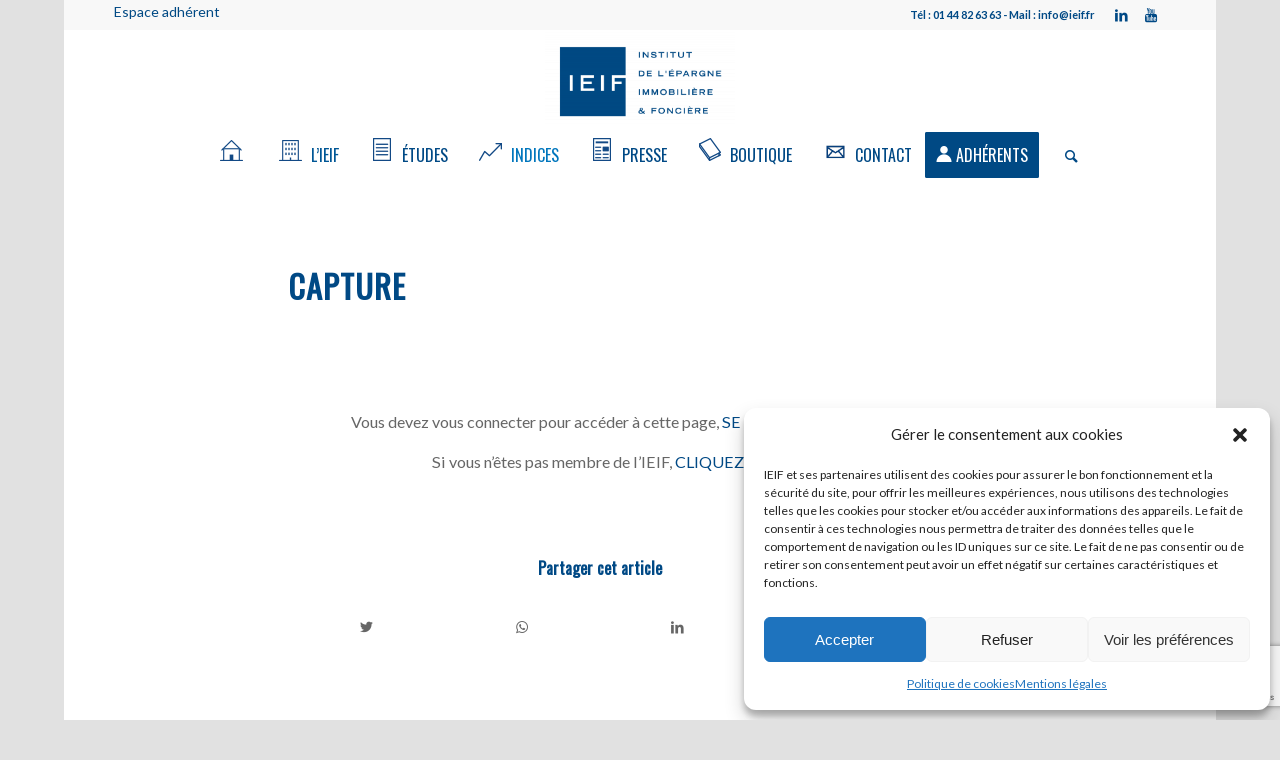

--- FILE ---
content_type: text/html; charset=UTF-8
request_url: https://www.ieif.fr/revue_de_presse/bourse-la-remontada-des-foncieres-de-commerce/attachment/capture-326
body_size: 19103
content:
<!DOCTYPE html>
<html lang="fr-FR" class="html_boxed responsive av-preloader-disabled av-default-lightbox  html_header_top html_logo_center html_bottom_nav_header html_menu_right html_custom html_header_sticky html_header_shrinking_disabled html_header_topbar_active html_mobile_menu_phone html_header_searchicon html_content_align_left html_header_unstick_top_disabled html_header_stretch_disabled html_minimal_header html_elegant-blog html_modern-blog html_av-submenu-hidden html_av-submenu-display-click html_av-overlay-side html_av-overlay-side-classic html_av-submenu-noclone html_entry_id_1111111111138462 av-cookies-no-cookie-consent av-no-preview html_text_menu_active ">
<head>
<meta charset="UTF-8" />
<meta http-equiv="X-UA-Compatible" content="IE=EDGE" />
<!-- page title, displayed in your browser bar -->
<title>Capture - IEIF</title>
<!-- <link rel="stylesheet" type="text/css" href="/wp-content/themes/enfold/js/tablesorter/jquery.tablesorter.pager.css" /> -->
<!-- <link rel="stylesheet" type="text/css" href="/wp-content/themes/enfold/js/tablesorter/themes/blue/style.css" /> -->
<link rel="stylesheet" type="text/css" href="//www.ieif.fr/wp-content/cache/wpfc-minified/lkbb0w2g/h5zae.css" media="all"/>    
<link rel="shortcut icon" href="https://www.ieif.fr/favicon.ico" type="image/x-icon" />
<link rel="icon" href="https://www.ieif.fr/favicon.ico" type="image/x-icon" />
<!-- mobile setting -->
<meta name="viewport" content="width=device-width, initial-scale=1">
<!-- Scripts/CSS and wp_head hook -->
<meta name='robots' content='index, follow, max-image-preview:large, max-snippet:-1, max-video-preview:-1' />
<style type="text/css">@font-face { font-family: 'star'; src: url('https://www.ieif.fr/wp-content/plugins/woocommerce/assets/fonts/star.eot'); src: url('https://www.ieif.fr/wp-content/plugins/woocommerce/assets/fonts/star.eot?#iefix') format('embedded-opentype'), 	  url('https://www.ieif.fr/wp-content/plugins/woocommerce/assets/fonts/star.woff') format('woff'), 	  url('https://www.ieif.fr/wp-content/plugins/woocommerce/assets/fonts/star.ttf') format('truetype'), 	  url('https://www.ieif.fr/wp-content/plugins/woocommerce/assets/fonts/star.svg#star') format('svg'); font-weight: normal; font-style: normal;  } @font-face { font-family: 'WooCommerce'; src: url('https://www.ieif.fr/wp-content/plugins/woocommerce/assets/fonts/WooCommerce.eot'); src: url('https://www.ieif.fr/wp-content/plugins/woocommerce/assets/fonts/WooCommerce.eot?#iefix') format('embedded-opentype'), 	  url('https://www.ieif.fr/wp-content/plugins/woocommerce/assets/fonts/WooCommerce.woff') format('woff'), 	  url('https://www.ieif.fr/wp-content/plugins/woocommerce/assets/fonts/WooCommerce.ttf') format('truetype'), 	  url('https://www.ieif.fr/wp-content/plugins/woocommerce/assets/fonts/WooCommerce.svg#WooCommerce') format('svg'); font-weight: normal; font-style: normal;  } </style>
<!-- This site is optimized with the Yoast SEO plugin v19.6 - https://yoast.com/wordpress/plugins/seo/ -->
<title>Capture - IEIF</title>
<link rel="canonical" href="https://www.ieif.fr/wp-content/uploads/2020/06/Capture-8.png" />
<meta property="og:locale" content="fr_FR" />
<meta property="og:type" content="article" />
<meta property="og:title" content="Capture - IEIF" />
<meta property="og:url" content="https://www.ieif.fr/wp-content/uploads/2020/06/Capture-8.png" />
<meta property="og:site_name" content="IEIF" />
<meta property="article:publisher" content="https://www.facebook.com/IEIF-Institut-de-lEpargne-Immobilire-et-Foncire-353774121375835/" />
<meta property="og:image" content="https://www.ieif.fr/wp-content/uploads/2020/06/Capture-8.png" />
<meta property="og:image:width" content="593" />
<meta property="og:image:height" content="352" />
<meta property="og:image:type" content="image/png" />
<meta name="twitter:card" content="summary" />
<script type="application/ld+json" class="yoast-schema-graph">{"@context":"https://schema.org","@graph":[{"@type":"WebPage","@id":"https://www.ieif.fr/wp-content/uploads/2020/06/Capture-8.png","url":"https://www.ieif.fr/wp-content/uploads/2020/06/Capture-8.png","name":"Capture - IEIF","isPartOf":{"@id":"https://www.ieif.fr/#website"},"primaryImageOfPage":{"@id":"https://www.ieif.fr/wp-content/uploads/2020/06/Capture-8.png#primaryimage"},"image":{"@id":"https://www.ieif.fr/wp-content/uploads/2020/06/Capture-8.png#primaryimage"},"thumbnailUrl":"https://www.ieif.fr/wp-content/uploads/2020/06/Capture-8.png","datePublished":"2020-06-16T11:42:19+00:00","dateModified":"2020-06-16T11:42:19+00:00","breadcrumb":{"@id":"https://www.ieif.fr/wp-content/uploads/2020/06/Capture-8.png#breadcrumb"},"inLanguage":"fr-FR","potentialAction":[{"@type":"ReadAction","target":["https://www.ieif.fr/wp-content/uploads/2020/06/Capture-8.png"]}]},{"@type":"ImageObject","inLanguage":"fr-FR","@id":"https://www.ieif.fr/wp-content/uploads/2020/06/Capture-8.png#primaryimage","url":"https://www.ieif.fr/wp-content/uploads/2020/06/Capture-8.png","contentUrl":"https://www.ieif.fr/wp-content/uploads/2020/06/Capture-8.png","width":593,"height":352},{"@type":"BreadcrumbList","@id":"https://www.ieif.fr/wp-content/uploads/2020/06/Capture-8.png#breadcrumb","itemListElement":[{"@type":"ListItem","position":1,"name":"Accueil","item":"https://www.ieif.fr/accueil"},{"@type":"ListItem","position":2,"name":"Bourse : la « remontada » des foncières de commerce","item":"https://www.ieif.fr/revue_de_presse/bourse-la-remontada-des-foncieres-de-commerce"},{"@type":"ListItem","position":3,"name":"Capture"}]},{"@type":"WebSite","@id":"https://www.ieif.fr/#website","url":"https://www.ieif.fr/","name":"IEIF","description":"Institut de l&#039;Epargne Immobilière et Foncière","publisher":{"@id":"https://www.ieif.fr/#organization"},"potentialAction":[{"@type":"SearchAction","target":{"@type":"EntryPoint","urlTemplate":"https://www.ieif.fr/?s={search_term_string}"},"query-input":"required name=search_term_string"}],"inLanguage":"fr-FR"},{"@type":"Organization","@id":"https://www.ieif.fr/#organization","name":"IEIF","url":"https://www.ieif.fr/","sameAs":["https://www.youtube.com/user/IEIFvideos","https://www.facebook.com/IEIF-Institut-de-lEpargne-Immobilire-et-Foncire-353774121375835/"],"logo":{"@type":"ImageObject","inLanguage":"fr-FR","@id":"https://www.ieif.fr/#/schema/logo/image/","url":"https://www.ieif.fr/wp-content/uploads/2022/12/Logo-IEIF-2.png","contentUrl":"https://www.ieif.fr/wp-content/uploads/2022/12/Logo-IEIF-2.png","width":500,"height":467,"caption":"IEIF"},"image":{"@id":"https://www.ieif.fr/#/schema/logo/image/"}}]}</script>
<!-- / Yoast SEO plugin. -->
<link rel='dns-prefetch' href='//www.google.com' />
<link rel='dns-prefetch' href='//fonts.googleapis.com' />
<link rel="alternate" type="application/rss+xml" title="IEIF &raquo; Flux" href="https://www.ieif.fr/feed" />
<link rel="alternate" type="application/rss+xml" title="IEIF &raquo; Flux des commentaires" href="https://www.ieif.fr/comments/feed" />
<link rel="alternate" type="text/calendar" title="IEIF &raquo; Flux iCal" href="https://www.ieif.fr/events/?ical=1" />
<!-- google webfont font replacement -->
<script type='text/javascript'>
(function() {
/*	check if webfonts are disabled by user setting via cookie - or user must opt in.	*/
var html = document.getElementsByTagName('html')[0];
var cookie_check = html.className.indexOf('av-cookies-needs-opt-in') >= 0 || html.className.indexOf('av-cookies-can-opt-out') >= 0;
var allow_continue = true;
var silent_accept_cookie = html.className.indexOf('av-cookies-user-silent-accept') >= 0;
if( cookie_check && ! silent_accept_cookie )
{
if( ! document.cookie.match(/aviaCookieConsent/) || html.className.indexOf('av-cookies-session-refused') >= 0 )
{
allow_continue = false;
}
else
{
if( ! document.cookie.match(/aviaPrivacyRefuseCookiesHideBar/) )
{
allow_continue = false;
}
else if( ! document.cookie.match(/aviaPrivacyEssentialCookiesEnabled/) )
{
allow_continue = false;
}
else if( document.cookie.match(/aviaPrivacyGoogleWebfontsDisabled/) )
{
allow_continue = false;
}
}
}
if( allow_continue )
{
var f = document.createElement('link');
f.type 	= 'text/css';
f.rel 	= 'stylesheet';
f.href 	= '//fonts.googleapis.com/css?family=Oswald%7CLato:300,400,700';
f.id 	= 'avia-google-webfont';
document.getElementsByTagName('head')[0].appendChild(f);
}
})();
</script>
<!-- <link rel='stylesheet' id='validate-engine-css-css'  href='https://www.ieif.fr/wp-content/plugins/wysija-newsletters/css/validationEngine.jquery.css' type='text/css' media='all' /> -->
<!-- <link rel='stylesheet' id='wp-block-library-css'  href='https://www.ieif.fr/wp-includes/css/dist/block-library/style.min.css' type='text/css' media='all' /> -->
<!-- <link rel='stylesheet' id='wc-blocks-vendors-style-css'  href='https://www.ieif.fr/wp-content/plugins/woocommerce/packages/woocommerce-blocks/build/wc-blocks-vendors-style.css' type='text/css' media='all' /> -->
<!-- <link rel='stylesheet' id='wc-blocks-style-css'  href='https://www.ieif.fr/wp-content/plugins/woocommerce/packages/woocommerce-blocks/build/wc-blocks-style.css' type='text/css' media='all' /> -->
<link rel="stylesheet" type="text/css" href="//www.ieif.fr/wp-content/cache/wpfc-minified/q8fh4buu/hech.css" media="all"/>
<style id='filebird-block-filebird-gallery-style-inline-css' type='text/css'>
ul.filebird-block-filebird-gallery{margin:auto!important;padding:0!important;width:100%}ul.filebird-block-filebird-gallery.layout-grid{display:grid;grid-gap:20px;align-items:stretch;grid-template-columns:repeat(var(--columns),1fr);justify-items:stretch}ul.filebird-block-filebird-gallery.layout-grid li img{border:1px solid #ccc;box-shadow:2px 2px 6px 0 rgba(0,0,0,.3);height:100%;max-width:100%;-o-object-fit:cover;object-fit:cover;width:100%}ul.filebird-block-filebird-gallery.layout-masonry{-moz-column-count:var(--columns);-moz-column-gap:var(--space);column-gap:var(--space);-moz-column-width:var(--min-width);columns:var(--min-width) var(--columns);display:block;overflow:auto}ul.filebird-block-filebird-gallery.layout-masonry li{margin-bottom:var(--space)}ul.filebird-block-filebird-gallery li{list-style:none}ul.filebird-block-filebird-gallery li figure{height:100%;margin:0;padding:0;position:relative;width:100%}ul.filebird-block-filebird-gallery li figure figcaption{background:linear-gradient(0deg,rgba(0,0,0,.7),rgba(0,0,0,.3) 70%,transparent);bottom:0;box-sizing:border-box;color:#fff;font-size:.8em;margin:0;max-height:100%;overflow:auto;padding:3em .77em .7em;position:absolute;text-align:center;width:100%;z-index:2}ul.filebird-block-filebird-gallery li figure figcaption a{color:inherit}
</style>
<style id='global-styles-inline-css' type='text/css'>
body{--wp--preset--color--black: #000000;--wp--preset--color--cyan-bluish-gray: #abb8c3;--wp--preset--color--white: #ffffff;--wp--preset--color--pale-pink: #f78da7;--wp--preset--color--vivid-red: #cf2e2e;--wp--preset--color--luminous-vivid-orange: #ff6900;--wp--preset--color--luminous-vivid-amber: #fcb900;--wp--preset--color--light-green-cyan: #7bdcb5;--wp--preset--color--vivid-green-cyan: #00d084;--wp--preset--color--pale-cyan-blue: #8ed1fc;--wp--preset--color--vivid-cyan-blue: #0693e3;--wp--preset--color--vivid-purple: #9b51e0;--wp--preset--gradient--vivid-cyan-blue-to-vivid-purple: linear-gradient(135deg,rgba(6,147,227,1) 0%,rgb(155,81,224) 100%);--wp--preset--gradient--light-green-cyan-to-vivid-green-cyan: linear-gradient(135deg,rgb(122,220,180) 0%,rgb(0,208,130) 100%);--wp--preset--gradient--luminous-vivid-amber-to-luminous-vivid-orange: linear-gradient(135deg,rgba(252,185,0,1) 0%,rgba(255,105,0,1) 100%);--wp--preset--gradient--luminous-vivid-orange-to-vivid-red: linear-gradient(135deg,rgba(255,105,0,1) 0%,rgb(207,46,46) 100%);--wp--preset--gradient--very-light-gray-to-cyan-bluish-gray: linear-gradient(135deg,rgb(238,238,238) 0%,rgb(169,184,195) 100%);--wp--preset--gradient--cool-to-warm-spectrum: linear-gradient(135deg,rgb(74,234,220) 0%,rgb(151,120,209) 20%,rgb(207,42,186) 40%,rgb(238,44,130) 60%,rgb(251,105,98) 80%,rgb(254,248,76) 100%);--wp--preset--gradient--blush-light-purple: linear-gradient(135deg,rgb(255,206,236) 0%,rgb(152,150,240) 100%);--wp--preset--gradient--blush-bordeaux: linear-gradient(135deg,rgb(254,205,165) 0%,rgb(254,45,45) 50%,rgb(107,0,62) 100%);--wp--preset--gradient--luminous-dusk: linear-gradient(135deg,rgb(255,203,112) 0%,rgb(199,81,192) 50%,rgb(65,88,208) 100%);--wp--preset--gradient--pale-ocean: linear-gradient(135deg,rgb(255,245,203) 0%,rgb(182,227,212) 50%,rgb(51,167,181) 100%);--wp--preset--gradient--electric-grass: linear-gradient(135deg,rgb(202,248,128) 0%,rgb(113,206,126) 100%);--wp--preset--gradient--midnight: linear-gradient(135deg,rgb(2,3,129) 0%,rgb(40,116,252) 100%);--wp--preset--duotone--dark-grayscale: url('#wp-duotone-dark-grayscale');--wp--preset--duotone--grayscale: url('#wp-duotone-grayscale');--wp--preset--duotone--purple-yellow: url('#wp-duotone-purple-yellow');--wp--preset--duotone--blue-red: url('#wp-duotone-blue-red');--wp--preset--duotone--midnight: url('#wp-duotone-midnight');--wp--preset--duotone--magenta-yellow: url('#wp-duotone-magenta-yellow');--wp--preset--duotone--purple-green: url('#wp-duotone-purple-green');--wp--preset--duotone--blue-orange: url('#wp-duotone-blue-orange');--wp--preset--font-size--small: 13px;--wp--preset--font-size--medium: 20px;--wp--preset--font-size--large: 36px;--wp--preset--font-size--x-large: 42px;}.has-black-color{color: var(--wp--preset--color--black) !important;}.has-cyan-bluish-gray-color{color: var(--wp--preset--color--cyan-bluish-gray) !important;}.has-white-color{color: var(--wp--preset--color--white) !important;}.has-pale-pink-color{color: var(--wp--preset--color--pale-pink) !important;}.has-vivid-red-color{color: var(--wp--preset--color--vivid-red) !important;}.has-luminous-vivid-orange-color{color: var(--wp--preset--color--luminous-vivid-orange) !important;}.has-luminous-vivid-amber-color{color: var(--wp--preset--color--luminous-vivid-amber) !important;}.has-light-green-cyan-color{color: var(--wp--preset--color--light-green-cyan) !important;}.has-vivid-green-cyan-color{color: var(--wp--preset--color--vivid-green-cyan) !important;}.has-pale-cyan-blue-color{color: var(--wp--preset--color--pale-cyan-blue) !important;}.has-vivid-cyan-blue-color{color: var(--wp--preset--color--vivid-cyan-blue) !important;}.has-vivid-purple-color{color: var(--wp--preset--color--vivid-purple) !important;}.has-black-background-color{background-color: var(--wp--preset--color--black) !important;}.has-cyan-bluish-gray-background-color{background-color: var(--wp--preset--color--cyan-bluish-gray) !important;}.has-white-background-color{background-color: var(--wp--preset--color--white) !important;}.has-pale-pink-background-color{background-color: var(--wp--preset--color--pale-pink) !important;}.has-vivid-red-background-color{background-color: var(--wp--preset--color--vivid-red) !important;}.has-luminous-vivid-orange-background-color{background-color: var(--wp--preset--color--luminous-vivid-orange) !important;}.has-luminous-vivid-amber-background-color{background-color: var(--wp--preset--color--luminous-vivid-amber) !important;}.has-light-green-cyan-background-color{background-color: var(--wp--preset--color--light-green-cyan) !important;}.has-vivid-green-cyan-background-color{background-color: var(--wp--preset--color--vivid-green-cyan) !important;}.has-pale-cyan-blue-background-color{background-color: var(--wp--preset--color--pale-cyan-blue) !important;}.has-vivid-cyan-blue-background-color{background-color: var(--wp--preset--color--vivid-cyan-blue) !important;}.has-vivid-purple-background-color{background-color: var(--wp--preset--color--vivid-purple) !important;}.has-black-border-color{border-color: var(--wp--preset--color--black) !important;}.has-cyan-bluish-gray-border-color{border-color: var(--wp--preset--color--cyan-bluish-gray) !important;}.has-white-border-color{border-color: var(--wp--preset--color--white) !important;}.has-pale-pink-border-color{border-color: var(--wp--preset--color--pale-pink) !important;}.has-vivid-red-border-color{border-color: var(--wp--preset--color--vivid-red) !important;}.has-luminous-vivid-orange-border-color{border-color: var(--wp--preset--color--luminous-vivid-orange) !important;}.has-luminous-vivid-amber-border-color{border-color: var(--wp--preset--color--luminous-vivid-amber) !important;}.has-light-green-cyan-border-color{border-color: var(--wp--preset--color--light-green-cyan) !important;}.has-vivid-green-cyan-border-color{border-color: var(--wp--preset--color--vivid-green-cyan) !important;}.has-pale-cyan-blue-border-color{border-color: var(--wp--preset--color--pale-cyan-blue) !important;}.has-vivid-cyan-blue-border-color{border-color: var(--wp--preset--color--vivid-cyan-blue) !important;}.has-vivid-purple-border-color{border-color: var(--wp--preset--color--vivid-purple) !important;}.has-vivid-cyan-blue-to-vivid-purple-gradient-background{background: var(--wp--preset--gradient--vivid-cyan-blue-to-vivid-purple) !important;}.has-light-green-cyan-to-vivid-green-cyan-gradient-background{background: var(--wp--preset--gradient--light-green-cyan-to-vivid-green-cyan) !important;}.has-luminous-vivid-amber-to-luminous-vivid-orange-gradient-background{background: var(--wp--preset--gradient--luminous-vivid-amber-to-luminous-vivid-orange) !important;}.has-luminous-vivid-orange-to-vivid-red-gradient-background{background: var(--wp--preset--gradient--luminous-vivid-orange-to-vivid-red) !important;}.has-very-light-gray-to-cyan-bluish-gray-gradient-background{background: var(--wp--preset--gradient--very-light-gray-to-cyan-bluish-gray) !important;}.has-cool-to-warm-spectrum-gradient-background{background: var(--wp--preset--gradient--cool-to-warm-spectrum) !important;}.has-blush-light-purple-gradient-background{background: var(--wp--preset--gradient--blush-light-purple) !important;}.has-blush-bordeaux-gradient-background{background: var(--wp--preset--gradient--blush-bordeaux) !important;}.has-luminous-dusk-gradient-background{background: var(--wp--preset--gradient--luminous-dusk) !important;}.has-pale-ocean-gradient-background{background: var(--wp--preset--gradient--pale-ocean) !important;}.has-electric-grass-gradient-background{background: var(--wp--preset--gradient--electric-grass) !important;}.has-midnight-gradient-background{background: var(--wp--preset--gradient--midnight) !important;}.has-small-font-size{font-size: var(--wp--preset--font-size--small) !important;}.has-medium-font-size{font-size: var(--wp--preset--font-size--medium) !important;}.has-large-font-size{font-size: var(--wp--preset--font-size--large) !important;}.has-x-large-font-size{font-size: var(--wp--preset--font-size--x-large) !important;}
</style>
<!-- <link rel='stylesheet' id='contact-form-7-css'  href='https://www.ieif.fr/wp-content/plugins/contact-form-7/includes/css/styles.css' type='text/css' media='all' /> -->
<link rel="stylesheet" type="text/css" href="//www.ieif.fr/wp-content/cache/wpfc-minified/7xegruhj/hech.css" media="all"/>
<link rel='stylesheet' id='userpro_google_font-css'  href='https://fonts.googleapis.com/css?family=Roboto%3A400%2C400italic%2C700%2C700italic%2C300italic%2C300' type='text/css' media='all' />
<!-- <link rel='stylesheet' id='userpro_skin_min-css'  href='https://www.ieif.fr/wp-content/plugins/userpro/skins/elegant/style.css' type='text/css' media='all' /> -->
<!-- <link rel='stylesheet' id='up_fontawesome-css'  href='https://www.ieif.fr/wp-content/plugins/userpro/css/up-fontawesome.css' type='text/css' media='all' /> -->
<!-- <link rel='stylesheet' id='up_timeline_css-css'  href='https://www.ieif.fr/wp-content/plugins/userpro/addons/timeline/assets/css/timeline.css' type='text/css' media='all' /> -->
<link rel="stylesheet" type="text/css" href="//www.ieif.fr/wp-content/cache/wpfc-minified/qkb1hhqd/hech.css" media="all"/>
<style id='woocommerce-inline-inline-css' type='text/css'>
.woocommerce form .form-row .required { visibility: visible; }
</style>
<!-- <link rel='stylesheet' id='cmplz-general-css'  href='https://www.ieif.fr/wp-content/plugins/complianz-gdpr/assets/css/cookieblocker.min.css' type='text/css' media='all' /> -->
<!-- <link rel='stylesheet' id='dflip-style-css'  href='https://www.ieif.fr/wp-content/plugins/3d-flipbook-dflip-lite/assets/css/dflip.min.css' type='text/css' media='all' /> -->
<!-- <link rel='stylesheet' id='tablepress-default-css'  href='https://www.ieif.fr/wp-content/tablepress-combined.min.css' type='text/css' media='all' /> -->
<!-- <link rel='stylesheet' id='avia-merged-styles-css'  href='https://www.ieif.fr/wp-content/uploads/dynamic_avia/avia-merged-styles-3500dddd74abfd8530502fdd074d235d.css' type='text/css' media='all' /> -->
<link rel="stylesheet" type="text/css" href="//www.ieif.fr/wp-content/cache/wpfc-minified/za8uehk/hech.css" media="all"/>
<script src='//www.ieif.fr/wp-content/cache/wpfc-minified/6lqsuh61/hech.js' type="text/javascript"></script>
<!-- <script type='text/javascript' src='https://www.ieif.fr/wp-includes/js/jquery/jquery.min.js' id='jquery-core-js'></script> -->
<!-- <script type='text/javascript' src='https://www.ieif.fr/wp-includes/js/jquery/jquery-migrate.min.js' id='jquery-migrate-js'></script> -->
<script type='text/javascript' id='userpro_sc-js-extra'>
/* <![CDATA[ */
var up_social_ajax  = {"ajaxurl":"https:\/\/www.ieif.fr\/wp-admin\/admin-ajax.php","security":"4243b42179","data":{"is_user_logged_in":false}};
/* ]]> */
</script>
<script src='//www.ieif.fr/wp-content/cache/wpfc-minified/eenbgnle/hech.js' type="text/javascript"></script>
<!-- <script type='text/javascript' src='https://www.ieif.fr/wp-content/plugins/userpro/addons/social/scripts/userpro-social.js' id='userpro_sc-js'></script> -->
<!-- <script type='text/javascript' src='https://www.ieif.fr/wp-content/plugins/userpro/scripts/userpro.encrypt.js' id='userpro_encrypt_js-js'></script> -->
<link rel="https://api.w.org/" href="https://www.ieif.fr/wp-json/" /><link rel="alternate" type="application/json" href="https://www.ieif.fr/wp-json/wp/v2/media/1111111111138462" /><link rel="EditURI" type="application/rsd+xml" title="RSD" href="https://www.ieif.fr/xmlrpc.php?rsd" />
<link rel="wlwmanifest" type="application/wlwmanifest+xml" href="https://www.ieif.fr/wp-includes/wlwmanifest.xml" /> 
<meta name="generator" content="WordPress 6.0.1" />
<meta name="generator" content="WooCommerce 6.8.2" />
<link rel='shortlink' href='https://www.ieif.fr/?p=1111111111138462' />
<link rel="alternate" type="application/json+oembed" href="https://www.ieif.fr/wp-json/oembed/1.0/embed?url=https%3A%2F%2Fwww.ieif.fr%2Frevue_de_presse%2Fbourse-la-remontada-des-foncieres-de-commerce%2Fattachment%2Fcapture-326" />
<link rel="alternate" type="text/xml+oembed" href="https://www.ieif.fr/wp-json/oembed/1.0/embed?url=https%3A%2F%2Fwww.ieif.fr%2Frevue_de_presse%2Fbourse-la-remontada-des-foncieres-de-commerce%2Fattachment%2Fcapture-326&#038;format=xml" />
<script type="text/javascript">
var userpro_ajax_url = 'https://www.ieif.fr/wp-admin/admin-ajax.php';
var dateformat = 'dd-mm-yy';
</script>
<meta name="tec-api-version" content="v1"><meta name="tec-api-origin" content="https://www.ieif.fr"><link rel="alternate" href="https://www.ieif.fr/wp-json/tribe/events/v1/" /><style>.cmplz-hidden{display:none!important;}</style><link rel="profile" href="http://gmpg.org/xfn/11" />
<link rel="alternate" type="application/rss+xml" title="IEIF RSS2 Feed" href="https://www.ieif.fr/feed" />
<link rel="pingback" href="https://www.ieif.fr/xmlrpc.php" />
<style type='text/css' media='screen'>
#top #header_main > .container, #top #header_main > .container .main_menu  .av-main-nav > li > a, #top #header_main #menu-item-shop .cart_dropdown_link{ height:100px; line-height: 100px; }
.html_top_nav_header .av-logo-container{ height:100px;  }
.html_header_top.html_header_sticky #top #wrap_all #main{ padding-top:180px; } 
</style>
<!--[if lt IE 9]><script src="https://www.ieif.fr/wp-content/themes/enfold/js/html5shiv.js"></script><![endif]-->
<link rel="icon" href="https://www.ieif.fr/wp-content/uploads/2022/04/Logo-bleu-292x300.jpg" type="image/x-icon">
<noscript><style>.woocommerce-product-gallery{ opacity: 1 !important; }</style></noscript>
<!-- To speed up the rendering and to display the site as fast as possible to the user we include some styles and scripts for above the fold content inline -->
<script type="text/javascript">'use strict';var avia_is_mobile=!1;if(/Android|webOS|iPhone|iPad|iPod|BlackBerry|IEMobile|Opera Mini/i.test(navigator.userAgent)&&'ontouchstart' in document.documentElement){avia_is_mobile=!0;document.documentElement.className+=' avia_mobile '}
else{document.documentElement.className+=' avia_desktop '};document.documentElement.className+=' js_active ';(function(){var e=['-webkit-','-moz-','-ms-',''],n='';for(var t in e){if(e[t]+'transform' in document.documentElement.style){document.documentElement.className+=' avia_transform ';n=e[t]+'transform'};if(e[t]+'perspective' in document.documentElement.style)document.documentElement.className+=' avia_transform3d '};if(typeof document.getElementsByClassName=='function'&&typeof document.documentElement.getBoundingClientRect=='function'&&avia_is_mobile==!1){if(n&&window.innerHeight>0){setTimeout(function(){var e=0,o={},a=0,t=document.getElementsByClassName('av-parallax'),i=window.pageYOffset||document.documentElement.scrollTop;for(e=0;e<t.length;e++){t[e].style.top='0px';o=t[e].getBoundingClientRect();a=Math.ceil((window.innerHeight+i-o.top)*0.3);t[e].style[n]='translate(0px, '+a+'px)';t[e].style.top='auto';t[e].className+=' enabled-parallax '}},50)}}})();</script><link rel="icon" href="https://www.ieif.fr/wp-content/uploads/2022/04/cropped-Logo-bleu-32x32.jpg" sizes="32x32" />
<link rel="icon" href="https://www.ieif.fr/wp-content/uploads/2022/04/cropped-Logo-bleu-192x192.jpg" sizes="192x192" />
<link rel="apple-touch-icon" href="https://www.ieif.fr/wp-content/uploads/2022/04/cropped-Logo-bleu-180x180.jpg" />
<meta name="msapplication-TileImage" content="https://www.ieif.fr/wp-content/uploads/2022/04/cropped-Logo-bleu-270x270.jpg" />
<style type="text/css" id="wp-custom-css">
/* Fix issues with jQuery overlay blocking checkout button */
.woocommerce .blockUI.blockOverlay {
position: relative !important;
display: none !important;
}
/* CSS pour masquer/afficher le contenu anglais */
#anglais {
display: none;
}
:target#anglais {
display: block;
}
/* Ajout Reda */
/* Utilisation d'un sélecteur extrêmement spécifique pour forcer la couleur blanche */
html body .avia-caption-title {
color: #ffffff !important; /* Forcer la couleur blanche */
}
html body .avia-caption-title b {
color: #ffffff !important; /* Forcer la couleur blanche pour le texte en gras */
}
/* Pour s'assurer que la règle s'applique correctement */
html body .avia-caption-title {
font-size: 28px !important;
opacity: 1 !important;
visibility: visible !important;
text-shadow: 1px 1px 2px rgba(0, 0, 0, 0.5) !important;
z-index: 10 !important;
font-weight: bold !important;
background: none !important;
}
</style>
<style type='text/css'>
@font-face {font-family: 'entypo-fontello'; font-weight: normal; font-style: normal; font-display: auto;
src: url('https://www.ieif.fr/wp-content/themes/enfold/config-templatebuilder/avia-template-builder/assets/fonts/entypo-fontello.woff2') format('woff2'),
url('https://www.ieif.fr/wp-content/themes/enfold/config-templatebuilder/avia-template-builder/assets/fonts/entypo-fontello.woff') format('woff'),
url('https://www.ieif.fr/wp-content/themes/enfold/config-templatebuilder/avia-template-builder/assets/fonts/entypo-fontello.ttf') format('truetype'), 
url('https://www.ieif.fr/wp-content/themes/enfold/config-templatebuilder/avia-template-builder/assets/fonts/entypo-fontello.svg#entypo-fontello') format('svg'),
url('https://www.ieif.fr/wp-content/themes/enfold/config-templatebuilder/avia-template-builder/assets/fonts/entypo-fontello.eot'),
url('https://www.ieif.fr/wp-content/themes/enfold/config-templatebuilder/avia-template-builder/assets/fonts/entypo-fontello.eot?#iefix') format('embedded-opentype');
} #top .avia-font-entypo-fontello, body .avia-font-entypo-fontello, html body [data-av_iconfont='entypo-fontello']:before{ font-family: 'entypo-fontello'; }
</style>
<!--
Debugging Info for Theme support: 
Theme: Enfold
Version: 4.7.6.4
Installed: enfold
AviaFramework Version: 5.0
AviaBuilder Version: 4.7.6.4
aviaElementManager Version: 1.0.1
ML:2048-PU:128-PLA:31
WP:6.0.1
Compress: CSS:all theme files - JS:all theme files
Updates: disabled
PLAu:30
-->
</head>
<body data-cmplz=1 id="top" class="attachment attachment-template-default single single-attachment postid-1111111111138462 attachmentid-1111111111138462 attachment-png rtl_columns boxed oswald lato no_sidebar_border theme-enfold woocommerce-no-js tribe-no-js avia-woocommerce-30" itemscope="itemscope" itemtype="https://schema.org/WebPage" >
<svg xmlns="http://www.w3.org/2000/svg" viewBox="0 0 0 0" width="0" height="0" focusable="false" role="none" style="visibility: hidden; position: absolute; left: -9999px; overflow: hidden;" ><defs><filter id="wp-duotone-dark-grayscale"><feColorMatrix color-interpolation-filters="sRGB" type="matrix" values=" .299 .587 .114 0 0 .299 .587 .114 0 0 .299 .587 .114 0 0 .299 .587 .114 0 0 " /><feComponentTransfer color-interpolation-filters="sRGB" ><feFuncR type="table" tableValues="0 0.49803921568627" /><feFuncG type="table" tableValues="0 0.49803921568627" /><feFuncB type="table" tableValues="0 0.49803921568627" /><feFuncA type="table" tableValues="1 1" /></feComponentTransfer><feComposite in2="SourceGraphic" operator="in" /></filter></defs></svg><svg xmlns="http://www.w3.org/2000/svg" viewBox="0 0 0 0" width="0" height="0" focusable="false" role="none" style="visibility: hidden; position: absolute; left: -9999px; overflow: hidden;" ><defs><filter id="wp-duotone-grayscale"><feColorMatrix color-interpolation-filters="sRGB" type="matrix" values=" .299 .587 .114 0 0 .299 .587 .114 0 0 .299 .587 .114 0 0 .299 .587 .114 0 0 " /><feComponentTransfer color-interpolation-filters="sRGB" ><feFuncR type="table" tableValues="0 1" /><feFuncG type="table" tableValues="0 1" /><feFuncB type="table" tableValues="0 1" /><feFuncA type="table" tableValues="1 1" /></feComponentTransfer><feComposite in2="SourceGraphic" operator="in" /></filter></defs></svg><svg xmlns="http://www.w3.org/2000/svg" viewBox="0 0 0 0" width="0" height="0" focusable="false" role="none" style="visibility: hidden; position: absolute; left: -9999px; overflow: hidden;" ><defs><filter id="wp-duotone-purple-yellow"><feColorMatrix color-interpolation-filters="sRGB" type="matrix" values=" .299 .587 .114 0 0 .299 .587 .114 0 0 .299 .587 .114 0 0 .299 .587 .114 0 0 " /><feComponentTransfer color-interpolation-filters="sRGB" ><feFuncR type="table" tableValues="0.54901960784314 0.98823529411765" /><feFuncG type="table" tableValues="0 1" /><feFuncB type="table" tableValues="0.71764705882353 0.25490196078431" /><feFuncA type="table" tableValues="1 1" /></feComponentTransfer><feComposite in2="SourceGraphic" operator="in" /></filter></defs></svg><svg xmlns="http://www.w3.org/2000/svg" viewBox="0 0 0 0" width="0" height="0" focusable="false" role="none" style="visibility: hidden; position: absolute; left: -9999px; overflow: hidden;" ><defs><filter id="wp-duotone-blue-red"><feColorMatrix color-interpolation-filters="sRGB" type="matrix" values=" .299 .587 .114 0 0 .299 .587 .114 0 0 .299 .587 .114 0 0 .299 .587 .114 0 0 " /><feComponentTransfer color-interpolation-filters="sRGB" ><feFuncR type="table" tableValues="0 1" /><feFuncG type="table" tableValues="0 0.27843137254902" /><feFuncB type="table" tableValues="0.5921568627451 0.27843137254902" /><feFuncA type="table" tableValues="1 1" /></feComponentTransfer><feComposite in2="SourceGraphic" operator="in" /></filter></defs></svg><svg xmlns="http://www.w3.org/2000/svg" viewBox="0 0 0 0" width="0" height="0" focusable="false" role="none" style="visibility: hidden; position: absolute; left: -9999px; overflow: hidden;" ><defs><filter id="wp-duotone-midnight"><feColorMatrix color-interpolation-filters="sRGB" type="matrix" values=" .299 .587 .114 0 0 .299 .587 .114 0 0 .299 .587 .114 0 0 .299 .587 .114 0 0 " /><feComponentTransfer color-interpolation-filters="sRGB" ><feFuncR type="table" tableValues="0 0" /><feFuncG type="table" tableValues="0 0.64705882352941" /><feFuncB type="table" tableValues="0 1" /><feFuncA type="table" tableValues="1 1" /></feComponentTransfer><feComposite in2="SourceGraphic" operator="in" /></filter></defs></svg><svg xmlns="http://www.w3.org/2000/svg" viewBox="0 0 0 0" width="0" height="0" focusable="false" role="none" style="visibility: hidden; position: absolute; left: -9999px; overflow: hidden;" ><defs><filter id="wp-duotone-magenta-yellow"><feColorMatrix color-interpolation-filters="sRGB" type="matrix" values=" .299 .587 .114 0 0 .299 .587 .114 0 0 .299 .587 .114 0 0 .299 .587 .114 0 0 " /><feComponentTransfer color-interpolation-filters="sRGB" ><feFuncR type="table" tableValues="0.78039215686275 1" /><feFuncG type="table" tableValues="0 0.94901960784314" /><feFuncB type="table" tableValues="0.35294117647059 0.47058823529412" /><feFuncA type="table" tableValues="1 1" /></feComponentTransfer><feComposite in2="SourceGraphic" operator="in" /></filter></defs></svg><svg xmlns="http://www.w3.org/2000/svg" viewBox="0 0 0 0" width="0" height="0" focusable="false" role="none" style="visibility: hidden; position: absolute; left: -9999px; overflow: hidden;" ><defs><filter id="wp-duotone-purple-green"><feColorMatrix color-interpolation-filters="sRGB" type="matrix" values=" .299 .587 .114 0 0 .299 .587 .114 0 0 .299 .587 .114 0 0 .299 .587 .114 0 0 " /><feComponentTransfer color-interpolation-filters="sRGB" ><feFuncR type="table" tableValues="0.65098039215686 0.40392156862745" /><feFuncG type="table" tableValues="0 1" /><feFuncB type="table" tableValues="0.44705882352941 0.4" /><feFuncA type="table" tableValues="1 1" /></feComponentTransfer><feComposite in2="SourceGraphic" operator="in" /></filter></defs></svg><svg xmlns="http://www.w3.org/2000/svg" viewBox="0 0 0 0" width="0" height="0" focusable="false" role="none" style="visibility: hidden; position: absolute; left: -9999px; overflow: hidden;" ><defs><filter id="wp-duotone-blue-orange"><feColorMatrix color-interpolation-filters="sRGB" type="matrix" values=" .299 .587 .114 0 0 .299 .587 .114 0 0 .299 .587 .114 0 0 .299 .587 .114 0 0 " /><feComponentTransfer color-interpolation-filters="sRGB" ><feFuncR type="table" tableValues="0.098039215686275 1" /><feFuncG type="table" tableValues="0 0.66274509803922" /><feFuncB type="table" tableValues="0.84705882352941 0.41960784313725" /><feFuncA type="table" tableValues="1 1" /></feComponentTransfer><feComposite in2="SourceGraphic" operator="in" /></filter></defs></svg>
<div id='wrap_all'>
<header id='header' class='all_colors header_color light_bg_color  av_header_top av_logo_center av_bottom_nav_header av_menu_right av_custom av_header_sticky av_header_shrinking_disabled av_header_stretch_disabled av_mobile_menu_phone av_header_searchicon av_header_unstick_top_disabled av_seperator_small_border av_minimal_header'  role="banner" itemscope="itemscope" itemtype="https://schema.org/WPHeader" >
<div id='header_meta' class='container_wrap container_wrap_meta  av_icon_active_right av_extra_header_active av_secondary_right av_phone_active_right av_entry_id_1111111111138462'>
<div class='container'>
<a href='/adherents'>Espace adhérent</a>			      <ul class='noLightbox social_bookmarks icon_count_2'><li class='social_bookmarks_linkedin av-social-link-linkedin social_icon_1'><a target="_blank" aria-label="Link to LinkedIn" href='https://www.linkedin.com/company/1854142/' aria-hidden='false' data-av_icon='' data-av_iconfont='entypo-fontello' title='LinkedIn' rel="noopener"><span class='avia_hidden_link_text'>LinkedIn</span></a></li><li class='social_bookmarks_youtube av-social-link-youtube social_icon_2'><a target="_blank" aria-label="Link to Youtube" href='https://www.youtube.com/user/IEIFvideos' aria-hidden='false' data-av_icon='' data-av_iconfont='entypo-fontello' title='Youtube' rel="noopener"><span class='avia_hidden_link_text'>Youtube</span></a></li></ul><div class='phone-info '><span>Tél : 01 44 82 63 63 - Mail : info@ieif.fr</span></div>			      </div>
</div>
<div  id='header_main' class='container_wrap container_wrap_logo'>
<ul  class = 'menu-item cart_dropdown ' data-success='a été ajouté au panier'><li class='cart_dropdown_first'><a class='cart_dropdown_link' href='https://www.ieif.fr/panier'><span aria-hidden='true' data-av_icon='' data-av_iconfont='entypo-fontello'></span><span class='av-cart-counter '>0</span><span class='avia_hidden_link_text'>Panier</span></a><!--<span class='cart_subtotal'><span class="woocommerce-Price-amount amount"><bdi>0,00<span class="woocommerce-Price-currencySymbol">&euro;</span></bdi></span></span>--><div class='dropdown_widget dropdown_widget_cart'><div class='avia-arrow'></div><div class="widget_shopping_cart_content"></div></div></li></ul><div class='container av-logo-container'><div class='inner-container'><span class='logo'><a href='https://www.ieif.fr/'><img height="100" width="300" src='https://www.ieif.fr/wp-content/uploads/2022/04/Logo-IEIF-bleu-1-300x157.png' alt='IEIF' title='' /></a></span></div></div><div id='header_main_alternate' class='container_wrap'><div class='container'><nav class='main_menu' data-selectname='Sélectionner une page'  role="navigation" itemscope="itemscope" itemtype="https://schema.org/SiteNavigationElement" ><div class="avia-menu av-main-nav-wrap"><ul id="avia-menu" class="menu av-main-nav"><li id="menu-item-1383" class="menu-item menu-item-type-post_type menu-item-object-page menu-item-home menu-item-mega-parent  menu-item-top-level menu-item-top-level-1"><a href="https://www.ieif.fr/" itemprop="url"><span class="avia-bullet"></span><span class="avia-menu-text"><img src="https://www.ieif.fr/images/accueil.png" width="32" height="29" /></span><span class="avia-menu-fx"><span class="avia-arrow-wrap"><span class="avia-arrow"></span></span></span></a></li>
<li id="menu-item-933" class="couleur2 menu-item menu-item-type-post_type menu-item-object-page menu-item-has-children menu-item-top-level menu-item-top-level-2"><a href="https://www.ieif.fr/actualites" itemprop="url"><span class="avia-bullet"></span><span class="avia-menu-text"><img src="https://www.ieif.fr/images/icone02.png" width="32" height="32" /> L&rsquo;IEIF</span><span class="avia-menu-fx"><span class="avia-arrow-wrap"><span class="avia-arrow"></span></span></span></a>
<ul class="sub-menu">
<li id="menu-item-912" class="menu-item menu-item-type-post_type menu-item-object-page"><a href="https://www.ieif.fr/actualites" itemprop="url"><span class="avia-bullet"></span><span class="avia-menu-text">Actualités</span></a></li>
<li id="menu-item-11111117694" class="menu-item menu-item-type-post_type menu-item-object-page"><a href="https://www.ieif.fr/notre-mission" itemprop="url"><span class="avia-bullet"></span><span class="avia-menu-text">Notre mission</span></a></li>
<li id="menu-item-11111117696" class="menu-item menu-item-type-post_type menu-item-object-page"><a href="https://www.ieif.fr/notre-offre" itemprop="url"><span class="avia-bullet"></span><span class="avia-menu-text">Notre offre</span></a></li>
<li id="menu-item-133" class="menu-item menu-item-type-post_type menu-item-object-page"><a href="https://www.ieif.fr/lequipeieif" itemprop="url"><span class="avia-bullet"></span><span class="avia-menu-text">L’équipe</span></a></li>
<li id="menu-item-135" class="menu-item menu-item-type-post_type menu-item-object-page"><a href="https://www.ieif.fr/les-adherents" itemprop="url"><span class="avia-bullet"></span><span class="avia-menu-text">Les adhérents</span></a></li>
<li id="menu-item-1111111111148353" class="menu-item menu-item-type-post_type menu-item-object-page"><a href="https://www.ieif.fr/le-conseil" itemprop="url"><span class="avia-bullet"></span><span class="avia-menu-text">Le conseil d’administration</span></a></li>
</ul>
</li>
<li id="menu-item-999917969" class="menu-item menu-item-type-post_type menu-item-object-page menu-item-has-children menu-item-top-level menu-item-top-level-3"><a href="https://www.ieif.fr/pole-immobilier" itemprop="url"><span class="avia-bullet"></span><span class="avia-menu-text"><img src="https://www.ieif.fr/images/icone01.png" width="32" height="32" /> Études</span><span class="avia-menu-fx"><span class="avia-arrow-wrap"><span class="avia-arrow"></span></span></span></a>
<ul class="sub-menu">
<li id="menu-item-230" class="menu-item menu-item-type-post_type menu-item-object-page"><a href="https://www.ieif.fr/pole-immobilier" itemprop="url"><span class="avia-bullet"></span><span class="avia-menu-text">Pôle Immobilier</span></a></li>
<li id="menu-item-1111111111175939" class="menu-item menu-item-type-post_type menu-item-object-page"><a href="https://www.ieif.fr/pole-scpi-opci-2" itemprop="url"><span class="avia-bullet"></span><span class="avia-menu-text">Pôle SCPI – OPCI</span></a></li>
<li id="menu-item-233" class="menu-item menu-item-type-post_type menu-item-object-page"><a href="https://www.ieif.fr/pole-siic-reits" itemprop="url"><span class="avia-bullet"></span><span class="avia-menu-text">Pôle SIIC-REITs</span></a></li>
<li id="menu-item-229" class="menu-item menu-item-type-post_type menu-item-object-page"><a href="https://www.ieif.fr/club-analyse-prevision" itemprop="url"><span class="avia-bullet"></span><span class="avia-menu-text">Club Analyse &#038; Prospective</span></a></li>
<li id="menu-item-1111111111174648" class="menu-item menu-item-type-post_type menu-item-object-page"><a href="https://www.ieif.fr/theories-et-modelisations-immobilieres" itemprop="url"><span class="avia-bullet"></span><span class="avia-menu-text">Théories et modélisations immobilières</span></a></li>
</ul>
</li>
<li id="menu-item-77" class="couleur4 menu-item menu-item-type-post_type menu-item-object-page menu-item-has-children menu-item-top-level menu-item-top-level-4"><a href="https://www.ieif.fr/ieif-indices" itemprop="url"><span class="avia-bullet"></span><span class="avia-menu-text"><img src="https://www.ieif.fr/images/icone03.png" width="32" height="32" /> Indices</span><span class="avia-menu-fx"><span class="avia-arrow-wrap"><span class="avia-arrow"></span></span></span></a>
<ul class="sub-menu">
<li id="menu-item-1111111111143334" class="menu-item menu-item-type-post_type menu-item-object-page"><a href="https://www.ieif.fr/les-indices-france" itemprop="url"><span class="avia-bullet"></span><span class="avia-menu-text">Les indices France</span></a></li>
<li id="menu-item-1111111111143336" class="menu-item menu-item-type-post_type menu-item-object-page"><a href="https://www.ieif.fr/les-indices-nationaux" itemprop="url"><span class="avia-bullet"></span><span class="avia-menu-text">Les indices nationaux</span></a></li>
<li id="menu-item-1111111111143335" class="menu-item menu-item-type-post_type menu-item-object-page"><a href="https://www.ieif.fr/les-indices-europe" itemprop="url"><span class="avia-bullet"></span><span class="avia-menu-text">Les indices Europe</span></a></li>
<li id="menu-item-1111111111143337" class="menu-item menu-item-type-post_type menu-item-object-page"><a href="https://www.ieif.fr/immobilier-non-cote" itemprop="url"><span class="avia-bullet"></span><span class="avia-menu-text">Immobilier non coté</span></a></li>
<li id="menu-item-1111111111182399" class="menu-item menu-item-type-post_type menu-item-object-page"><a href="https://www.ieif.fr/ieif-asffor-fonds-forestiers-france" itemprop="url"><span class="avia-bullet"></span><span class="avia-menu-text">Fonds Forestiers France</span></a></li>
</ul>
</li>
<li id="menu-item-1111111111126826" class="menu-item menu-item-type-post_type menu-item-object-page menu-item-has-children menu-item-top-level menu-item-top-level-5"><a href="https://www.ieif.fr/presse-2/communiques" itemprop="url"><span class="avia-bullet"></span><span class="avia-menu-text"><img src="https://www.ieif.fr/images/icone05.png" width="32" height="32" /> Presse</span><span class="avia-menu-fx"><span class="avia-arrow-wrap"><span class="avia-arrow"></span></span></span></a>
<ul class="sub-menu">
<li id="menu-item-249" class="menu-item menu-item-type-post_type menu-item-object-page"><a href="https://www.ieif.fr/presse-2/communiques" itemprop="url"><span class="avia-bullet"></span><span class="avia-menu-text">Communiqués</span></a></li>
<li id="menu-item-1111111111143944" class="menu-item menu-item-type-post_type menu-item-object-page"><a href="https://www.ieif.fr/presse-2/lieif-dans-la-presse" itemprop="url"><span class="avia-bullet"></span><span class="avia-menu-text">L’IEIF dans la presse</span></a></li>
<li id="menu-item-1111111111115293" class="menu-item menu-item-type-post_type menu-item-object-page"><a href="https://www.ieif.fr/presse-2" itemprop="url"><span class="avia-bullet"></span><span class="avia-menu-text">Contact presse</span></a></li>
</ul>
</li>
<li id="menu-item-1111111111144983" class="menu-item menu-item-type-post_type menu-item-object-page menu-item-has-children menu-item-top-level menu-item-top-level-6"><a title="LIBRAIRIE" href="https://www.ieif.fr/librairie" itemprop="url"><span class="avia-bullet"></span><span class="avia-menu-text"><img src="https://www.ieif.fr/images/icone04.png" width="32" height="32" /> Boutique</span><span class="avia-menu-fx"><span class="avia-arrow-wrap"><span class="avia-arrow"></span></span></span></a>
<ul class="sub-menu">
<li id="menu-item-225" class="menu-item menu-item-type-post_type menu-item-object-page"><a href="https://www.ieif.fr/librairie/annuaires" itemprop="url"><span class="avia-bullet"></span><span class="avia-menu-text">Annuaires</span></a></li>
<li id="menu-item-226" class="menu-item menu-item-type-post_type menu-item-object-page"><a href="https://www.ieif.fr/librairie/evenements" itemprop="url"><span class="avia-bullet"></span><span class="avia-menu-text">Évènements</span></a></li>
<li id="menu-item-227" class="menu-item menu-item-type-post_type menu-item-object-page"><a href="https://www.ieif.fr/librairie/ouvrages" itemprop="url"><span class="avia-bullet"></span><span class="avia-menu-text">Ouvrages</span></a></li>
<li id="menu-item-228" class="menu-item menu-item-type-post_type menu-item-object-page"><a href="https://www.ieif.fr/librairie/revues" itemprop="url"><span class="avia-bullet"></span><span class="avia-menu-text">Revues</span></a></li>
<li id="menu-item-1111111111136732" class="menu-item menu-item-type-post_type menu-item-object-page"><a href="https://www.ieif.fr/boutique/etudes" itemprop="url"><span class="avia-bullet"></span><span class="avia-menu-text">Etudes</span></a></li>
</ul>
</li>
<li id="menu-item-131" class="menu-item menu-item-type-post_type menu-item-object-page menu-item-top-level menu-item-top-level-7"><a title="Contact" href="https://www.ieif.fr/contact" itemprop="url"><span class="avia-bullet"></span><span class="avia-menu-text"><img src="https://www.ieif.fr/wp-content/uploads/2022/09/Contact-1.png" width="32" height="32" /> Contact</span><span class="avia-menu-fx"><span class="avia-arrow-wrap"><span class="avia-arrow"></span></span></span></a></li>
<li id="menu-item-75" class="couleur7 menu-item menu-item-type-post_type menu-item-object-page av-menu-button av-menu-button-colored menu-item-top-level menu-item-top-level-8"><a href="https://www.ieif.fr/adherents" itemprop="url"><span class="avia-bullet"></span><span class="avia-menu-text"><img src="https://www.ieif.fr/images/icone06.png" width="16" height="16" /> Adhérents</span><span class="avia-menu-fx"><span class="avia-arrow-wrap"><span class="avia-arrow"></span></span></span></a></li>
<li id="menu-item-search" class="noMobile menu-item menu-item-search-dropdown menu-item-avia-special"><a aria-label="Rechercher" href="?s=" rel="nofollow" data-avia-search-tooltip="
&lt;form role=&quot;search&quot; action=&quot;https://www.ieif.fr/&quot; id=&quot;searchform&quot; method=&quot;get&quot; class=&quot;&quot;&gt;
&lt;div&gt;
&lt;input type=&quot;submit&quot; value=&quot;&quot; id=&quot;searchsubmit&quot; class=&quot;button avia-font-entypo-fontello&quot; /&gt;
&lt;input type=&quot;text&quot; id=&quot;s&quot; name=&quot;s&quot; value=&quot;&quot; placeholder='Rechercher' /&gt;
&lt;/div&gt;
&lt;/form&gt;" aria-hidden='false' data-av_icon='' data-av_iconfont='entypo-fontello'><span class="avia_hidden_link_text">Rechercher</span></a></li><li class="av-burger-menu-main menu-item-avia-special ">
<a href="#" aria-label="Menu" aria-hidden="false">
<span class="av-hamburger av-hamburger--spin av-js-hamburger">
<span class="av-hamburger-box">
<span class="av-hamburger-inner"></span>
<strong>Menu</strong>
</span>
</span>
<span class="avia_hidden_link_text">Menu</span>
</a>
</li></ul></div></nav></div> </div> 
<!-- end container_wrap-->
</div>
<div class='header_bg'></div>
<!-- end header -->
</header>
<div id='main' class='all_colors' data-scroll-offset='98'>
<div style="margin-top: 35px;" class='container_wrap container_wrap_first main_color fullsize'>
<div class='container template-blog template-single-blog '>
<main class='content units av-content-full alpha  av-blog-meta-author-disabled av-blog-meta-comments-disabled av-blog-meta-category-disabled av-blog-meta-date-disabled av-blog-meta-html-info-disabled av-blog-meta-tag-disabled'  role="main" itemprop="mainContentOfPage" >
<article class='post-entry post-entry-type-standard post-entry-1111111111138462 post-loop-1 post-parity-odd post-entry-last single-big post  post-1111111111138462 attachment type-attachment status-inherit hentry'  itemscope="itemscope" itemtype="https://schema.org/CreativeWork" ><div class='blog-meta'></div><div class='entry-content-wrapper clearfix standard-content'><div class="flex_column av_three_fifth  flex_column_div av-zero-column-padding   avia-builder-el-5  el_after_av_one_fifth  el_before_av_one_fifth  " style="border-radius:0px;margin-left: 6%;width: 78%;max-width: none;"><header class="entry-content-header" style="max-width: 696px;"><h1 class='post-title entry-title '  itemprop="headline" >	<a href='https://www.ieif.fr/revue_de_presse/bourse-la-remontada-des-foncieres-de-commerce/attachment/capture-326' rel='bookmark' title='Lien permanent : Capture'>Capture			<span class='post-format-icon minor-meta'></span>	</a></h1><span class='post-meta-infos'><time class='date-container minor-meta updated'  itemprop="datePublished" datetime="2020-06-16T13:42:19+02:00" >16/06/2020</time><span class='text-sep text-sep-date'>/</span><span class="blog-author minor-meta">par <span class="entry-author-link"  itemprop="author" ><span class="vcard author"><span class="fn"><a href="https://www.ieif.fr/author/ramara" title="Articles par Reda Amara" rel="author">Reda Amara</a></span></span></span></span></span></header><p>&nbsp;</p>
<p style="text-align:center">Vous devez vous connecter pour accéder à cette page, <a href="https://www.ieif.fr/adherents?refrp=https://www.ieif.fr/revue_de_presse/bourse-la-remontada-des-foncieres-de-commerce/attachment/capture-326">SE CONNECTER</a>.</p><p style="text-align:center">Si vous n’êtes pas membre de l’IEIF, <a href="https://www.ieif.fr/contact">CLIQUEZ ICI</a></p>
<p>&nbsp;</p><footer class="entry-footer"><div class='av-share-box'><h5 class='av-share-link-description av-no-toc '>Partager cet article</h5><ul class='av-share-box-list noLightbox'><li class='av-share-link av-social-link-twitter' ><a target="_blank" aria-label="Partager sur Twitter" href='https://twitter.com/share?text=Capture&#038;url=https://www.ieif.fr/?p=1111111111138462' aria-hidden='false' data-av_icon='' data-av_iconfont='entypo-fontello' title='' data-avia-related-tooltip='Partager sur Twitter' rel="noopener"><span class='avia_hidden_link_text'>Partager sur Twitter</span></a></li><li class='av-share-link av-social-link-whatsapp' ><a target="_blank" aria-label="Share on WhatsApp" href='https://api.whatsapp.com/send?text=https://www.ieif.fr/revue_de_presse/bourse-la-remontada-des-foncieres-de-commerce/attachment/capture-326' aria-hidden='false' data-av_icon='' data-av_iconfont='entypo-fontello' title='' data-avia-related-tooltip='Share on WhatsApp' rel="noopener"><span class='avia_hidden_link_text'>Share on WhatsApp</span></a></li><li class='av-share-link av-social-link-linkedin' ><a target="_blank" aria-label="Partager sur LinkedIn" href='https://linkedin.com/shareArticle?mini=true&#038;title=Capture&#038;url=https://www.ieif.fr/revue_de_presse/bourse-la-remontada-des-foncieres-de-commerce/attachment/capture-326' aria-hidden='false' data-av_icon='' data-av_iconfont='entypo-fontello' title='' data-avia-related-tooltip='Partager sur LinkedIn' rel="noopener"><span class='avia_hidden_link_text'>Partager sur LinkedIn</span></a></li><li class='av-share-link av-social-link-mail' ><a  aria-label="Partager par Mail" href='mailto:?subject=Capture&#038;body=https://www.ieif.fr/revue_de_presse/bourse-la-remontada-des-foncieres-de-commerce/attachment/capture-326' aria-hidden='false' data-av_icon='' data-av_iconfont='entypo-fontello' title='' data-avia-related-tooltip='Partager par Mail'><span class='avia_hidden_link_text'>Partager par Mail</span></a></li></ul></div></footer><div class='post_delimiter'></div></div><div class='post_author_timeline'></div></article><div class='single-big'></div>
<div class='comment-entry post-entry'>
</div>
<!--end content-->
</main>
</div><!--end container-->
</div><!-- close default .container_wrap element -->
				<div class='container_wrap footer_color' id='footer'>
<div class='container'>
<div class='flex_column av_one_fourth  first el_before_av_one_fourth'><section id="nav_menu-18" class="widget clearfix widget_nav_menu"><h3 class="widgettitle">L&rsquo;IEIF</h3><div class="menu-lieif-container"><ul id="menu-lieif" class="menu"><li id="menu-item-932" class="menu-item menu-item-type-post_type menu-item-object-page menu-item-932"><a href="https://www.ieif.fr/actualites">Actualités</a></li>
<li id="menu-item-948" class="menu-item menu-item-type-post_type menu-item-object-page menu-item-948"><a href="https://www.ieif.fr/notre-mission">Notre mission</a></li>
<li id="menu-item-139" class="menu-item menu-item-type-post_type menu-item-object-page menu-item-139"><a href="https://www.ieif.fr/notre-offre">Notre offre</a></li>
<li id="menu-item-140" class="menu-item menu-item-type-post_type menu-item-object-page menu-item-140"><a href="https://www.ieif.fr/lequipeieif">L’équipe</a></li>
<li id="menu-item-142" class="menu-item menu-item-type-post_type menu-item-object-page menu-item-142"><a href="https://www.ieif.fr/les-adherents">Les adhérents</a></li>
<li id="menu-item-1111111111148352" class="menu-item menu-item-type-post_type menu-item-object-page menu-item-1111111111148352"><a href="https://www.ieif.fr/le-conseil">Le conseil d’administration</a></li>
</ul></div><span class="seperator extralight-border"></span></section><section id="nav_menu-23" class="widget clearfix widget_nav_menu"><h3 class="widgettitle">Librairie</h3><div class="menu-librairie-container"><ul id="menu-librairie" class="menu"><li id="menu-item-182" class="menu-item menu-item-type-post_type menu-item-object-page menu-item-182"><a href="https://www.ieif.fr/librairie/annuaires">Annuaires</a></li>
<li id="menu-item-184" class="menu-item menu-item-type-post_type menu-item-object-page menu-item-184"><a href="https://www.ieif.fr/librairie/ouvrages">Ouvrages</a></li>
<li id="menu-item-185" class="menu-item menu-item-type-post_type menu-item-object-page menu-item-185"><a href="https://www.ieif.fr/librairie/revues">Revues</a></li>
<li id="menu-item-183" class="menu-item menu-item-type-post_type menu-item-object-page menu-item-183"><a href="https://www.ieif.fr/librairie/evenements">Évènements</a></li>
<li id="menu-item-1111111111136691" class="menu-item menu-item-type-post_type menu-item-object-page menu-item-1111111111136691"><a href="https://www.ieif.fr/boutique/etudes">Etudes</a></li>
</ul></div><span class="seperator extralight-border"></span></section></div><div class='flex_column av_one_fourth  el_after_av_one_fourth  el_before_av_one_fourth '><section id="nav_menu-19" class="widget clearfix widget_nav_menu"><h3 class="widgettitle">Etudes</h3><div class="menu-etudes-container"><ul id="menu-etudes" class="menu"><li id="menu-item-197" class="menu-item menu-item-type-post_type menu-item-object-page menu-item-197"><a href="https://www.ieif.fr/pole-immobilier">Pôle Immobilier</a></li>
<li id="menu-item-1111111111175940" class="menu-item menu-item-type-post_type menu-item-object-page menu-item-1111111111175940"><a href="https://www.ieif.fr/pole-scpi-opci-2">Pôle SCPI – OPCI</a></li>
<li id="menu-item-200" class="menu-item menu-item-type-post_type menu-item-object-page menu-item-200"><a href="https://www.ieif.fr/pole-siic-reits">Pôle SIIC-REITs</a></li>
<li id="menu-item-196" class="menu-item menu-item-type-post_type menu-item-object-page menu-item-196"><a href="https://www.ieif.fr/club-analyse-prevision">Club Analyse &#038; Prévision</a></li>
</ul></div><span class="seperator extralight-border"></span></section><section id="nav_menu-25" class="widget clearfix widget_nav_menu"><h3 class="widgettitle">Immobilier non coté</h3><div class="menu-immobilier-non-cote-container"><ul id="menu-immobilier-non-cote" class="menu"><li id="menu-item-1111111111143341" class="menu-item menu-item-type-post_type menu-item-object-page menu-item-1111111111143341"><a href="https://www.ieif.fr/immobilier-non-cote">EDHEC IEIF Immobilier d&rsquo;entreprise France</a></li>
<li id="menu-item-1111111111143342" class="menu-item menu-item-type-post_type menu-item-object-page menu-item-1111111111143342"><a href="https://www.ieif.fr/immobilier-non-cote">IEIF OPCI Grand Public Mensuel</a></li>
<li id="menu-item-1111111111143343" class="menu-item menu-item-type-post_type menu-item-object-page menu-item-1111111111143343"><a href="https://www.ieif.fr/immobilier-non-cote">IEIF OPCI Grand Public Bimensuel</a></li>
</ul></div><span class="seperator extralight-border"></span></section></div><div class='flex_column av_one_fourth  el_after_av_one_fourth  el_before_av_one_fourth '><section id="nav_menu-20" class="widget clearfix widget_nav_menu"><h3 class="widgettitle">Indices France</h3><div class="menu-indices-francais-container"><ul id="menu-indices-francais" class="menu"><li id="menu-item-1111111111143344" class="menu-item menu-item-type-post_type menu-item-object-page menu-item-1111111111143344"><a href="https://www.ieif.fr/les-indices-france">Euronext IEIF SIIC France</a></li>
<li id="menu-item-1111111111143345" class="menu-item menu-item-type-post_type menu-item-object-page menu-item-1111111111143345"><a href="https://www.ieif.fr/les-indices-france">IEIF Activités Immobilières</a></li>
<li id="menu-item-1111111111143346" class="menu-item menu-item-type-post_type menu-item-object-page menu-item-1111111111143346"><a href="https://www.ieif.fr/les-indices-france">IEIF Foncières</a></li>
<li id="menu-item-1111111111143347" class="menu-item menu-item-type-post_type menu-item-object-page menu-item-1111111111143347"><a href="https://www.ieif.fr/les-indices-france">IEIF Immobilier France</a></li>
</ul></div><span class="seperator extralight-border"></span></section><section id="nav_menu-21" class="widget clearfix widget_nav_menu"><h3 class="widgettitle">Indices Europe</h3><div class="menu-indices-europe-container"><ul id="menu-indices-europe" class="menu"><li id="menu-item-1111111111143348" class="menu-item menu-item-type-post_type menu-item-object-page menu-item-1111111111143348"><a href="https://www.ieif.fr/les-indices-europe">Euronext IEIF REIT Europe</a></li>
<li id="menu-item-1111111111143349" class="menu-item menu-item-type-post_type menu-item-object-page menu-item-1111111111143349"><a href="https://www.ieif.fr/les-indices-europe">IEIF Europe</a></li>
<li id="menu-item-1111111111143350" class="menu-item menu-item-type-post_type menu-item-object-page menu-item-1111111111143350"><a href="https://www.ieif.fr/les-indices-europe">IEIF Eurozone</a></li>
<li id="menu-item-1111111111143351" class="menu-item menu-item-type-post_type menu-item-object-page menu-item-1111111111143351"><a href="https://www.ieif.fr/les-indices-europe">IEIF Eurozone hors France</a></li>
<li id="menu-item-1111111111143352" class="menu-item menu-item-type-post_type menu-item-object-page menu-item-1111111111143352"><a href="https://www.ieif.fr/les-indices-europe">IEIF Europe Continentale</a></li>
</ul></div><span class="seperator extralight-border"></span></section></div><div class='flex_column av_one_fourth  el_after_av_one_fourth  el_before_av_one_fourth '><section id="wysija-9" class="widget clearfix widget_wysija"><h3 class="widgettitle">Abonnez-vous à notre newsletter</h3><div class="widget_wysija_cont"><div id="msg-form-wysija-9" class="wysija-msg ajax"></div><form id="form-wysija-9" method="post" action="#wysija" class="widget_wysija">
<p class="wysija-paragraph">
<label>Nom <span class="wysija-required">*</span></label>
<input type="text" name="wysija[user][lastname]" class="wysija-input validate[required]" title="Nom"  value="" />
<span class="abs-req">
<input type="text" name="wysija[user][abs][lastname]" class="wysija-input validated[abs][lastname]" value="" />
</span>
</p>
<p class="wysija-paragraph">
<label>Prénom <span class="wysija-required">*</span></label>
<input type="text" name="wysija[user][firstname]" class="wysija-input validate[required]" title="Prénom"  value="" />
<span class="abs-req">
<input type="text" name="wysija[user][abs][firstname]" class="wysija-input validated[abs][firstname]" value="" />
</span>
</p>
<p class="wysija-paragraph">
<label>E-mail <span class="wysija-required">*</span></label>
<input type="text" name="wysija[user][email]" class="wysija-input validate[required,custom[email]]" title="E-mail"  value="" />
<span class="abs-req">
<input type="text" name="wysija[user][abs][email]" class="wysija-input validated[abs][email]" value="" />
</span>
</p>
<input class="wysija-submit wysija-submit-field" type="submit" value="S&#039;inscrire" />
<input type="hidden" name="form_id" value="1" />
<input type="hidden" name="action" value="save" />
<input type="hidden" name="controller" value="subscribers" />
<input type="hidden" value="1" name="wysija-page" />
<input type="hidden" name="wysija[user_list][list_ids]" value="5" />
</form></div><span class="seperator extralight-border"></span></section></div>
</div>
<!-- ####### END FOOTER CONTAINER ####### -->
</div>
<footer class='container_wrap socket_color' id='socket'  role="contentinfo" itemscope="itemscope" itemtype="https://schema.org/WPFooter" >
<div class='container'>
<span class='copyright'>© Copyright 2022 - IEIF</span>
<nav class='sub_menu_socket'  role="navigation" itemscope="itemscope" itemtype="https://schema.org/SiteNavigationElement" ><div class="avia3-menu"><ul id="avia3-menu" class="menu"><li id="menu-item-1111111111115525" class="menu-item menu-item-type-post_type menu-item-object-page menu-item-privacy-policy menu-item-top-level menu-item-top-level-1"><a href="https://www.ieif.fr/mentions-legales" itemprop="url"><span class="avia-bullet"></span><span class="avia-menu-text">Mentions légales</span><span class="avia-menu-fx"><span class="avia-arrow-wrap"><span class="avia-arrow"></span></span></span></a></li>
<li id="menu-item-1111111111115884" class="menu-item menu-item-type-post_type menu-item-object-page menu-item-top-level menu-item-top-level-2"><a href="https://www.ieif.fr/contact" itemprop="url"><span class="avia-bullet"></span><span class="avia-menu-text">Contact</span><span class="avia-menu-fx"><span class="avia-arrow-wrap"><span class="avia-arrow"></span></span></span></a></li>
<li id="menu-item-1111111111163814" class="menu-item menu-item-type-post_type menu-item-object-page menu-item-top-level menu-item-top-level-3"><a href="https://www.ieif.fr/politique-de-cookies-ue" itemprop="url"><span class="avia-bullet"></span><span class="avia-menu-text">Politique de cookies (UE)</span><span class="avia-menu-fx"><span class="avia-arrow-wrap"><span class="avia-arrow"></span></span></span></a></li>
</ul></div></nav>
</div>
<!-- ####### END SOCKET CONTAINER ####### -->
</footer>
<!-- end main -->
</div>
<!-- end wrap_all --></div>
<a href='#top' title='Faire défiler vers le haut' id='scroll-top-link' aria-hidden='true' data-av_icon='' data-av_iconfont='entypo-fontello'><span class="avia_hidden_link_text">Faire défiler vers le haut</span></a>
<div id="fb-root"></div>
<script>
( function ( body ) {
'use strict';
body.className = body.className.replace( /\btribe-no-js\b/, 'tribe-js' );
} )( document.body );
</script>
<!-- Consent Management powered by Complianz | GDPR/CCPA Cookie Consent https://wordpress.org/plugins/complianz-gdpr -->
<div id="cmplz-cookiebanner-container"><div class="cmplz-cookiebanner cmplz-hidden banner-1 optin cmplz-bottom-right cmplz-categories-type-view-preferences" aria-modal="true" data-nosnippet="true" role="dialog" aria-live="polite" aria-labelledby="cmplz-header-1-optin" aria-describedby="cmplz-message-1-optin">
<div class="cmplz-header">
<div class="cmplz-logo"></div>
<div class="cmplz-title" id="cmplz-header-1-optin">Gérer le consentement aux cookies</div>
<div class="cmplz-close" tabindex="0" role="button" aria-label="close-dialog">
<svg aria-hidden="true" focusable="false" data-prefix="fas" data-icon="times" class="svg-inline--fa fa-times fa-w-11" role="img" xmlns="http://www.w3.org/2000/svg" viewBox="0 0 352 512"><path fill="currentColor" d="M242.72 256l100.07-100.07c12.28-12.28 12.28-32.19 0-44.48l-22.24-22.24c-12.28-12.28-32.19-12.28-44.48 0L176 189.28 75.93 89.21c-12.28-12.28-32.19-12.28-44.48 0L9.21 111.45c-12.28 12.28-12.28 32.19 0 44.48L109.28 256 9.21 356.07c-12.28 12.28-12.28 32.19 0 44.48l22.24 22.24c12.28 12.28 32.2 12.28 44.48 0L176 322.72l100.07 100.07c12.28 12.28 32.2 12.28 44.48 0l22.24-22.24c12.28-12.28 12.28-32.19 0-44.48L242.72 256z"></path></svg>
</div>
</div>
<div class="cmplz-divider cmplz-divider-header"></div>
<div class="cmplz-body">
<div class="cmplz-message" id="cmplz-message-1-optin">IEIF et ses partenaires utilisent des cookies pour assurer le bon fonctionnement et la sécurité du site, pour offrir les meilleures expériences, nous utilisons des technologies telles que les cookies pour stocker et/ou accéder aux informations des appareils. Le fait de consentir à ces technologies nous permettra de traiter des données telles que le comportement de navigation ou les ID uniques sur ce site. Le fait de ne pas consentir ou de retirer son consentement peut avoir un effet négatif sur certaines caractéristiques et fonctions.</div>
<!-- categories start -->
<div class="cmplz-categories">
<details class="cmplz-category cmplz-functional" >
<summary>
<span class="cmplz-category-header">
<span class="cmplz-category-title">Fonctionnel</span>
<span class='cmplz-always-active'>
<span class="cmplz-banner-checkbox">
<input type="checkbox"
id="cmplz-functional-optin"
data-category="cmplz_functional"
class="cmplz-consent-checkbox cmplz-functional"
size="40"
value="1"/>
<label class="cmplz-label" for="cmplz-functional-optin" tabindex="0"><span class="screen-reader-text">Fonctionnel</span></label>
</span>
Toujours activé							</span>
<span class="cmplz-icon cmplz-open">
<svg xmlns="http://www.w3.org/2000/svg" viewBox="0 0 448 512"  height="18" ><path d="M224 416c-8.188 0-16.38-3.125-22.62-9.375l-192-192c-12.5-12.5-12.5-32.75 0-45.25s32.75-12.5 45.25 0L224 338.8l169.4-169.4c12.5-12.5 32.75-12.5 45.25 0s12.5 32.75 0 45.25l-192 192C240.4 412.9 232.2 416 224 416z"/></svg>
</span>
</span>
</summary>
<div class="cmplz-description">
<span class="cmplz-description-functional">Le stockage ou l’accès technique est strictement nécessaire dans la finalité d’intérêt légitime de permettre l’utilisation d’un service spécifique explicitement demandé par l’abonné ou l’utilisateur, ou dans le seul but d’effectuer la transmission d’une communication sur un réseau de communications électroniques.</span>
</div>
</details>
<details class="cmplz-category cmplz-preferences" >
<summary>
<span class="cmplz-category-header">
<span class="cmplz-category-title">Préférences</span>
<span class="cmplz-banner-checkbox">
<input type="checkbox"
id="cmplz-preferences-optin"
data-category="cmplz_preferences"
class="cmplz-consent-checkbox cmplz-preferences"
size="40"
value="1"/>
<label class="cmplz-label" for="cmplz-preferences-optin" tabindex="0"><span class="screen-reader-text">Préférences</span></label>
</span>
<span class="cmplz-icon cmplz-open">
<svg xmlns="http://www.w3.org/2000/svg" viewBox="0 0 448 512"  height="18" ><path d="M224 416c-8.188 0-16.38-3.125-22.62-9.375l-192-192c-12.5-12.5-12.5-32.75 0-45.25s32.75-12.5 45.25 0L224 338.8l169.4-169.4c12.5-12.5 32.75-12.5 45.25 0s12.5 32.75 0 45.25l-192 192C240.4 412.9 232.2 416 224 416z"/></svg>
</span>
</span>
</summary>
<div class="cmplz-description">
<span class="cmplz-description-preferences">Le stockage ou l’accès technique est nécessaire dans la finalité d’intérêt légitime de stocker des préférences qui ne sont pas demandées par l’abonné ou l’utilisateur.</span>
</div>
</details>
<details class="cmplz-category cmplz-statistics" >
<summary>
<span class="cmplz-category-header">
<span class="cmplz-category-title">Statistiques</span>
<span class="cmplz-banner-checkbox">
<input type="checkbox"
id="cmplz-statistics-optin"
data-category="cmplz_statistics"
class="cmplz-consent-checkbox cmplz-statistics"
size="40"
value="1"/>
<label class="cmplz-label" for="cmplz-statistics-optin" tabindex="0"><span class="screen-reader-text">Statistiques</span></label>
</span>
<span class="cmplz-icon cmplz-open">
<svg xmlns="http://www.w3.org/2000/svg" viewBox="0 0 448 512"  height="18" ><path d="M224 416c-8.188 0-16.38-3.125-22.62-9.375l-192-192c-12.5-12.5-12.5-32.75 0-45.25s32.75-12.5 45.25 0L224 338.8l169.4-169.4c12.5-12.5 32.75-12.5 45.25 0s12.5 32.75 0 45.25l-192 192C240.4 412.9 232.2 416 224 416z"/></svg>
</span>
</span>
</summary>
<div class="cmplz-description">
<span class="cmplz-description-statistics">Le stockage ou l’accès technique qui est utilisé exclusivement à des fins statistiques.</span>
<span class="cmplz-description-statistics-anonymous">Le stockage ou l’accès technique qui est utilisé exclusivement dans des finalités statistiques anonymes. En l’absence d’une assignation à comparaître, d’une conformité volontaire de la part de votre fournisseur d’accès à internet ou d’enregistrements supplémentaires provenant d’une tierce partie, les informations stockées ou extraites à cette seule fin ne peuvent généralement pas être utilisées pour vous identifier.</span>
</div>
</details>
<details class="cmplz-category cmplz-marketing" >
<summary>
<span class="cmplz-category-header">
<span class="cmplz-category-title">Marketing</span>
<span class="cmplz-banner-checkbox">
<input type="checkbox"
id="cmplz-marketing-optin"
data-category="cmplz_marketing"
class="cmplz-consent-checkbox cmplz-marketing"
size="40"
value="1"/>
<label class="cmplz-label" for="cmplz-marketing-optin" tabindex="0"><span class="screen-reader-text">Marketing</span></label>
</span>
<span class="cmplz-icon cmplz-open">
<svg xmlns="http://www.w3.org/2000/svg" viewBox="0 0 448 512"  height="18" ><path d="M224 416c-8.188 0-16.38-3.125-22.62-9.375l-192-192c-12.5-12.5-12.5-32.75 0-45.25s32.75-12.5 45.25 0L224 338.8l169.4-169.4c12.5-12.5 32.75-12.5 45.25 0s12.5 32.75 0 45.25l-192 192C240.4 412.9 232.2 416 224 416z"/></svg>
</span>
</span>
</summary>
<div class="cmplz-description">
<span class="cmplz-description-marketing">Le stockage ou l’accès technique est nécessaire pour créer des profils d’utilisateurs afin d’envoyer des publicités, ou pour suivre l’utilisateur sur un site web ou sur plusieurs sites web ayant des finalités marketing similaires.</span>
</div>
</details>
</div><!-- categories end -->
</div>
<div class="cmplz-links cmplz-information">
<a class="cmplz-link cmplz-manage-options cookie-statement" href="#" data-relative_url="#cmplz-manage-consent-container">Gérer les options</a>
<a class="cmplz-link cmplz-manage-third-parties cookie-statement" href="#" data-relative_url="#cmplz-cookies-overview">Gérer les services</a>
<a class="cmplz-link cmplz-manage-vendors tcf cookie-statement" href="#" data-relative_url="#cmplz-tcf-wrapper">Gérer les fournisseurs</a>
<a class="cmplz-link cmplz-external cmplz-read-more-purposes tcf" target="_blank" rel="noopener noreferrer nofollow" href="https://cookiedatabase.org/tcf/purposes/">En savoir plus sur ces finalités</a>
</div>
<div class="cmplz-divider cmplz-footer"></div>
<div class="cmplz-buttons">
<button class="cmplz-btn cmplz-accept">Accepter</button>
<button class="cmplz-btn cmplz-deny">Refuser</button>
<button class="cmplz-btn cmplz-view-preferences">Voir les préférences</button>
<button class="cmplz-btn cmplz-save-preferences">Enregistrer les préférences</button>
<a class="cmplz-btn cmplz-manage-options tcf cookie-statement" href="#" data-relative_url="#cmplz-manage-consent-container">Voir les préférences</a>
</div>
<div class="cmplz-links cmplz-documents">
<a class="cmplz-link cookie-statement" href="#" data-relative_url="">{title}</a>
<a class="cmplz-link privacy-statement" href="#" data-relative_url="">{title}</a>
<a class="cmplz-link impressum" href="#" data-relative_url="">{title}</a>
</div>
</div>
</div>
<div id="cmplz-manage-consent" data-nosnippet="true"><button class="cmplz-btn cmplz-hidden cmplz-manage-consent manage-consent-1">Gérer le consentement</button>
</div>
<script type='text/javascript'>
/* <![CDATA[ */  
var avia_framework_globals = avia_framework_globals || {};
avia_framework_globals.frameworkUrl = 'https://www.ieif.fr/wp-content/themes/enfold/framework/';
avia_framework_globals.installedAt = 'https://www.ieif.fr/wp-content/themes/enfold/';
avia_framework_globals.ajaxurl = 'https://www.ieif.fr/wp-admin/admin-ajax.php';
/* ]]> */ 
</script>
<script> /* <![CDATA[ */var tribe_l10n_datatables = {"aria":{"sort_ascending":": activer pour trier la colonne ascendante","sort_descending":": activer pour trier la colonne descendante"},"length_menu":"Afficher les saisies _MENU_","empty_table":"Aucune donn\u00e9e disponible sur le tableau","info":"Affichant_START_ \u00e0 _END_ du _TOTAL_ des saisies","info_empty":"Affichant 0 \u00e0 0 de 0 saisies","info_filtered":"(filtr\u00e9 \u00e0 partir du total des saisies _MAX_ )","zero_records":"Aucun enregistrement correspondant trouv\u00e9","search":"Rechercher :","all_selected_text":"Tous les \u00e9l\u00e9ments de cette page ont \u00e9t\u00e9 s\u00e9lectionn\u00e9s. ","select_all_link":"S\u00e9lectionner toutes les pages","clear_selection":"Effacer la s\u00e9lection.","pagination":{"all":"Tout","next":"Suivant","previous":"Pr\u00e9c\u00e9dent"},"select":{"rows":{"0":"","_":": a s\u00e9lectionn\u00e9 %d rang\u00e9es","1":": a s\u00e9lectionn\u00e9 une rang\u00e9e"}},"datepicker":{"dayNames":["dimanche","lundi","mardi","mercredi","jeudi","vendredi","samedi"],"dayNamesShort":["dim","lun","mar","mer","jeu","ven","sam"],"dayNamesMin":["D","L","M","M","J","V","S"],"monthNames":["janvier","f\u00e9vrier","mars","avril","mai","juin","juillet","ao\u00fbt","septembre","octobre","novembre","d\u00e9cembre"],"monthNamesShort":["janvier","f\u00e9vrier","mars","avril","mai","juin","juillet","ao\u00fbt","septembre","octobre","novembre","d\u00e9cembre"],"monthNamesMin":["Jan","F\u00e9v","Mar","Avr","Mai","Juin","Juil","Ao\u00fbt","Sep","Oct","Nov","D\u00e9c"],"nextText":"Suivant","prevText":"Pr\u00e9c\u00e9dent","currentText":"Aujourd&#039;hui","closeText":"Termin\u00e9","today":"Aujourd&#039;hui","clear":"Clear"}};/* ]]> */ </script>	<script type="text/javascript">
(function () {
var c = document.body.className;
c = c.replace(/woocommerce-no-js/, 'woocommerce-js');
document.body.className = c;
})();
</script>
<!-- <link rel='stylesheet' id='userpro-fa-icons-local-css'  href='https://www.ieif.fr/wp-content/plugins/userpro/assets/css/fontawesome/css/all.min.css' type='text/css' media='all' /> -->
<!-- <link rel='stylesheet' id='userpro_latest_css-css'  href='https://www.ieif.fr/wp-content/plugins/userpro/assets/css/main.css' type='text/css' media='all' /> -->
<link rel="stylesheet" type="text/css" href="//www.ieif.fr/wp-content/cache/wpfc-minified/2mskyp42/hech.css" media="all"/>
<script type='text/javascript' src='https://www.ieif.fr/wp-includes/js/dist/vendor/regenerator-runtime.min.js' id='regenerator-runtime-js'></script>
<script type='text/javascript' src='https://www.ieif.fr/wp-includes/js/dist/vendor/wp-polyfill.min.js' id='wp-polyfill-js'></script>
<script type='text/javascript' id='contact-form-7-js-extra'>
/* <![CDATA[ */
var wpcf7 = {"api":{"root":"https:\/\/www.ieif.fr\/wp-json\/","namespace":"contact-form-7\/v1"}};
/* ]]> */
</script>
<script type='text/javascript' src='https://www.ieif.fr/wp-content/plugins/contact-form-7/includes/js/index.js' id='contact-form-7-js'></script>
<script type='text/javascript' src='https://www.ieif.fr/wp-includes/js/jquery/ui/core.min.js' id='jquery-ui-core-js'></script>
<script type='text/javascript' src='https://www.ieif.fr/wp-includes/js/jquery/ui/datepicker.min.js' id='jquery-ui-datepicker-js'></script>
<script type='text/javascript' id='jquery-ui-datepicker-js-after'>
jQuery(function(jQuery){jQuery.datepicker.setDefaults({"closeText":"Fermer","currentText":"Aujourd\u2019hui","monthNames":["janvier","f\u00e9vrier","mars","avril","mai","juin","juillet","ao\u00fbt","septembre","octobre","novembre","d\u00e9cembre"],"monthNamesShort":["Jan","F\u00e9v","Mar","Avr","Mai","Juin","Juil","Ao\u00fbt","Sep","Oct","Nov","D\u00e9c"],"nextText":"Suivant","prevText":"Pr\u00e9c\u00e9dent","dayNames":["dimanche","lundi","mardi","mercredi","jeudi","vendredi","samedi"],"dayNamesShort":["dim","lun","mar","mer","jeu","ven","sam"],"dayNamesMin":["D","L","M","M","J","V","S"],"dateFormat":"dd\/mm\/yy","firstDay":1,"isRTL":false});});
</script>
<script type='text/javascript' id='up-custom-script-js-extra'>
/* <![CDATA[ */
var up_values = {"up_url":"https:\/\/www.ieif.fr\/wp-content\/plugins\/userpro\/"};
/* ]]> */
</script>
<script type='text/javascript' src='https://www.ieif.fr/wp-content/plugins/userpro/scripts/up-custom-script.js' id='up-custom-script-js'></script>
<script type='text/javascript' src='https://www.ieif.fr/wp-content/plugins/userpro/addons/timeline/assets/js/timeline.js' id='up_timeline_js-js'></script>
<script type='text/javascript' src='https://www.ieif.fr/wp-content/plugins/woocommerce/assets/js/jquery-blockui/jquery.blockUI.min.js' id='jquery-blockui-js'></script>
<script type='text/javascript' id='wc-add-to-cart-js-extra'>
/* <![CDATA[ */
var wc_add_to_cart_params = {"ajax_url":"\/wp-admin\/admin-ajax.php","wc_ajax_url":"\/?wc-ajax=%%endpoint%%","i18n_view_cart":"Voir le panier","cart_url":"https:\/\/www.ieif.fr\/panier","is_cart":"","cart_redirect_after_add":"no"};
/* ]]> */
</script>
<script type='text/javascript' src='https://www.ieif.fr/wp-content/plugins/woocommerce/assets/js/frontend/add-to-cart.min.js' id='wc-add-to-cart-js'></script>
<script type='text/javascript' src='https://www.ieif.fr/wp-content/plugins/woocommerce/assets/js/js-cookie/js.cookie.min.js' id='js-cookie-js'></script>
<script type='text/javascript' id='woocommerce-js-extra'>
/* <![CDATA[ */
var woocommerce_params = {"ajax_url":"\/wp-admin\/admin-ajax.php","wc_ajax_url":"\/?wc-ajax=%%endpoint%%"};
/* ]]> */
</script>
<script type='text/javascript' src='https://www.ieif.fr/wp-content/plugins/woocommerce/assets/js/frontend/woocommerce.min.js' id='woocommerce-js'></script>
<script type='text/javascript' id='wc-cart-fragments-js-extra'>
/* <![CDATA[ */
var wc_cart_fragments_params = {"ajax_url":"\/wp-admin\/admin-ajax.php","wc_ajax_url":"\/?wc-ajax=%%endpoint%%","cart_hash_key":"wc_cart_hash_1163f7be181c26b3828e82fa75cef3fa","fragment_name":"wc_fragments_1163f7be181c26b3828e82fa75cef3fa","request_timeout":"5000"};
/* ]]> */
</script>
<script type='text/javascript' src='https://www.ieif.fr/wp-content/plugins/woocommerce/assets/js/frontend/cart-fragments.min.js' id='wc-cart-fragments-js'></script>
<script type='text/javascript' src='https://www.ieif.fr/wp-content/plugins/3d-flipbook-dflip-lite/assets/js/dflip.min.js' id='dflip-script-js'></script>
<script type='text/javascript' src='https://www.google.com/recaptcha/api.js?render=6LfBBAwpAAAAAHQuqex0-94o7F2uC8vAJWH4xlqL' id='google-recaptcha-js'></script>
<script type='text/javascript' id='wpcf7-recaptcha-js-extra'>
/* <![CDATA[ */
var wpcf7_recaptcha = {"sitekey":"6LfBBAwpAAAAAHQuqex0-94o7F2uC8vAJWH4xlqL","actions":{"homepage":"homepage","contactform":"contactform"}};
/* ]]> */
</script>
<script type='text/javascript' src='https://www.ieif.fr/wp-content/plugins/contact-form-7/modules/recaptcha/index.js' id='wpcf7-recaptcha-js'></script>
<script type='text/javascript' id='cmplz-cookiebanner-js-extra'>
/* <![CDATA[ */
var complianz = {"prefix":"cmplz_","user_banner_id":"1","set_cookies":[],"block_ajax_content":"","banner_version":"49","version":"6.3.5","store_consent":"","do_not_track":"","consenttype":"optin","region":"eu","geoip":"","dismiss_timeout":"","disable_cookiebanner":"","soft_cookiewall":"","dismiss_on_scroll":"","cookie_expiry":"365","url":"https:\/\/www.ieif.fr\/wp-json\/complianz\/v1\/","locale":"lang=fr&locale=fr_FR","set_cookies_on_root":"","cookie_domain":"","current_policy_id":"16","cookie_path":"\/","categories":{"statistics":"statistiques","marketing":"marketing"},"tcf_active":"","placeholdertext":"Cliquez pour accepter les cookies {category} et activer ce contenu","css_file":"https:\/\/www.ieif.fr\/wp-content\/uploads\/complianz\/css\/banner-{banner_id}-{type}.css?v=49","page_links":{"eu":{"cookie-statement":{"title":"Politique de cookies ","url":"https:\/\/www.ieif.fr\/politique-de-cookies-ue"},"privacy-statement":{"title":"Mentions l\u00e9gales","url":"https:\/\/www.ieif.fr\/mentions-legales"}}},"tm_categories":"","forceEnableStats":"","preview":"","clean_cookies":""};
/* ]]> */
</script>
<script defer type='text/javascript' src='https://www.ieif.fr/wp-content/plugins/complianz-gdpr/cookiebanner/js/complianz.min.js' id='cmplz-cookiebanner-js'></script>
<script type='text/javascript' src='https://www.ieif.fr/wp-content/plugins/wysija-newsletters/js/validate/languages/jquery.validationEngine-fr.js' id='wysija-validator-lang-js'></script>
<script type='text/javascript' src='https://www.ieif.fr/wp-content/plugins/wysija-newsletters/js/validate/jquery.validationEngine.js' id='wysija-validator-js'></script>
<script type='text/javascript' id='wysija-front-subscribers-js-extra'>
/* <![CDATA[ */
var wysijaAJAX = {"action":"wysija_ajax","controller":"subscribers","ajaxurl":"https:\/\/www.ieif.fr\/wp-admin\/admin-ajax.php","loadingTrans":"Chargement...","is_rtl":""};
/* ]]> */
</script>
<script type='text/javascript' src='https://www.ieif.fr/wp-content/plugins/wysija-newsletters/js/front-subscribers.js' id='wysija-front-subscribers-js'></script>
<script type='text/javascript' src='https://www.ieif.fr/wp-content/uploads/dynamic_avia/avia-footer-scripts-b620e5a7a5ec50475e7746da58cc70cb.js' id='avia-footer-scripts-js'></script>
<script data-cfasync="false"> var dFlipLocation = "https://www.ieif.fr/wp-content/plugins/3d-flipbook-dflip-lite/assets/"; var dFlipWPGlobal = {"text":{"toggleSound":"Turn on\/off Sound","toggleThumbnails":"Toggle Thumbnails","toggleOutline":"Toggle Outline\/Bookmark","previousPage":"Previous Page","nextPage":"Next Page","toggleFullscreen":"Toggle Fullscreen","zoomIn":"Zoom In","zoomOut":"Zoom Out","toggleHelp":"Toggle Help","singlePageMode":"Single Page Mode","doublePageMode":"Double Page Mode","downloadPDFFile":"Download PDF File","gotoFirstPage":"Goto First Page","gotoLastPage":"Goto Last Page","share":"Share","mailSubject":"I wanted you to see this FlipBook","mailBody":"Check out this site {{url}}","loading":"DearFlip: Loading "},"moreControls":"download,pageMode,startPage,endPage,sound","hideControls":"","scrollWheel":"false","backgroundColor":"#777","backgroundImage":"","height":"auto","paddingLeft":"20","paddingRight":"20","controlsPosition":"bottom","duration":800,"soundEnable":"true","enableDownload":"true","showSearchControl":"false","showPrintControl":"false","enableAnnotation":false,"enableAnalytics":"false","webgl":"true","hard":"none","maxTextureSize":"1600","rangeChunkSize":"524288","zoomRatio":1.5,"stiffness":3,"pageMode":"0","singlePageMode":"0","pageSize":"0","autoPlay":"false","autoPlayDuration":5000,"autoPlayStart":"false","linkTarget":"2","sharePrefix":"flipbook-"};</script>
<script type='text/javascript'>
(function($) {
/*	check if google analytics tracking is disabled by user setting via cookie - or user must opt in.	*/
var analytics_code = "\n<!-- Global site tag (gtag.js) - Google Analytics -->\n<script id='google_analytics_script' class='google_analytics_scripts' async src='https:\/\/www.googletagmanager.com\/gtag\/js?id=UA-35766868-1'><\/script>\n<script class='google_analytics_scripts' type='text\/javascript'>\nwindow.dataLayer = window.dataLayer || [];\nfunction gtag(){dataLayer.push(arguments);}\ngtag('js', new Date());\ngtag('config', 'UA-35766868-1', { 'anonymize_ip': true });\n<\/script>\n".replace(/\"/g, '"' );
var html = document.getElementsByTagName('html')[0];
$('html').on( 'avia-cookie-settings-changed', function(e) 
{
var cookie_check = html.className.indexOf('av-cookies-needs-opt-in') >= 0 || html.className.indexOf('av-cookies-can-opt-out') >= 0;
var allow_continue = true;
var silent_accept_cookie = html.className.indexOf('av-cookies-user-silent-accept') >= 0;
var script_loaded = $( 'script.google_analytics_scripts' );
if( cookie_check && ! silent_accept_cookie )
{
if( ! document.cookie.match(/aviaCookieConsent/) || html.className.indexOf('av-cookies-session-refused') >= 0 )
{
allow_continue = false;
}
else
{
if( ! document.cookie.match(/aviaPrivacyRefuseCookiesHideBar/) )
{
allow_continue = false;
}
else if( ! document.cookie.match(/aviaPrivacyEssentialCookiesEnabled/) )
{
allow_continue = false;
}
else if( document.cookie.match(/aviaPrivacyGoogleTrackingDisabled/) )
{
allow_continue = false;
}
}
}
if( ! allow_continue )
{ 
//						window['ga-disable-UA-35766868-1'] = true;
if( script_loaded.length > 0 )
{
script_loaded.remove();
}
}
else
{
if( script_loaded.length == 0 )
{
$('head').append( analytics_code );
}
}
});
$('html').trigger( 'avia-cookie-settings-changed' );
})( jQuery );
</script>
<!-- Autres scripts du site -->
<script type="text/javascript">
_linkedin_partner_id = "8121210";
window._linkedin_data_partner_ids = window._linkedin_data_partner_ids || [];
window._linkedin_data_partner_ids.push(_linkedin_partner_id);
</script><script type="text/javascript">
(function(l) {
if (!l){window.lintrk = function(a,b){window.lintrk.q.push([a,b])};
window.lintrk.q=[]}
var s = document.getElementsByTagName("script")[0];
var b = document.createElement("script");
b.type = "text/javascript";b.async = true;
b.src = "https://snap.licdn.com/li.lms-analytics/insight.min.js";
s.parentNode.insertBefore(b, s);})(window.lintrk);
</script>
<noscript>
<img height="1" width="1" style="display:none;" alt=""
src="https://px.ads.linkedin.com/collect/?pid=8121210&fmt=gif" />
</noscript>
</body>
</html><!-- WP Fastest Cache file was created in 0.74688911437988 seconds, on 30-11-25 12:30:38 --><!-- need to refresh to see cached version -->

--- FILE ---
content_type: text/html; charset=utf-8
request_url: https://www.google.com/recaptcha/api2/anchor?ar=1&k=6LfBBAwpAAAAAHQuqex0-94o7F2uC8vAJWH4xlqL&co=aHR0cHM6Ly93d3cuaWVpZi5mcjo0NDM.&hl=en&v=TkacYOdEJbdB_JjX802TMer9&size=invisible&anchor-ms=20000&execute-ms=15000&cb=okum9rna3oz9
body_size: 45644
content:
<!DOCTYPE HTML><html dir="ltr" lang="en"><head><meta http-equiv="Content-Type" content="text/html; charset=UTF-8">
<meta http-equiv="X-UA-Compatible" content="IE=edge">
<title>reCAPTCHA</title>
<style type="text/css">
/* cyrillic-ext */
@font-face {
  font-family: 'Roboto';
  font-style: normal;
  font-weight: 400;
  src: url(//fonts.gstatic.com/s/roboto/v18/KFOmCnqEu92Fr1Mu72xKKTU1Kvnz.woff2) format('woff2');
  unicode-range: U+0460-052F, U+1C80-1C8A, U+20B4, U+2DE0-2DFF, U+A640-A69F, U+FE2E-FE2F;
}
/* cyrillic */
@font-face {
  font-family: 'Roboto';
  font-style: normal;
  font-weight: 400;
  src: url(//fonts.gstatic.com/s/roboto/v18/KFOmCnqEu92Fr1Mu5mxKKTU1Kvnz.woff2) format('woff2');
  unicode-range: U+0301, U+0400-045F, U+0490-0491, U+04B0-04B1, U+2116;
}
/* greek-ext */
@font-face {
  font-family: 'Roboto';
  font-style: normal;
  font-weight: 400;
  src: url(//fonts.gstatic.com/s/roboto/v18/KFOmCnqEu92Fr1Mu7mxKKTU1Kvnz.woff2) format('woff2');
  unicode-range: U+1F00-1FFF;
}
/* greek */
@font-face {
  font-family: 'Roboto';
  font-style: normal;
  font-weight: 400;
  src: url(//fonts.gstatic.com/s/roboto/v18/KFOmCnqEu92Fr1Mu4WxKKTU1Kvnz.woff2) format('woff2');
  unicode-range: U+0370-0377, U+037A-037F, U+0384-038A, U+038C, U+038E-03A1, U+03A3-03FF;
}
/* vietnamese */
@font-face {
  font-family: 'Roboto';
  font-style: normal;
  font-weight: 400;
  src: url(//fonts.gstatic.com/s/roboto/v18/KFOmCnqEu92Fr1Mu7WxKKTU1Kvnz.woff2) format('woff2');
  unicode-range: U+0102-0103, U+0110-0111, U+0128-0129, U+0168-0169, U+01A0-01A1, U+01AF-01B0, U+0300-0301, U+0303-0304, U+0308-0309, U+0323, U+0329, U+1EA0-1EF9, U+20AB;
}
/* latin-ext */
@font-face {
  font-family: 'Roboto';
  font-style: normal;
  font-weight: 400;
  src: url(//fonts.gstatic.com/s/roboto/v18/KFOmCnqEu92Fr1Mu7GxKKTU1Kvnz.woff2) format('woff2');
  unicode-range: U+0100-02BA, U+02BD-02C5, U+02C7-02CC, U+02CE-02D7, U+02DD-02FF, U+0304, U+0308, U+0329, U+1D00-1DBF, U+1E00-1E9F, U+1EF2-1EFF, U+2020, U+20A0-20AB, U+20AD-20C0, U+2113, U+2C60-2C7F, U+A720-A7FF;
}
/* latin */
@font-face {
  font-family: 'Roboto';
  font-style: normal;
  font-weight: 400;
  src: url(//fonts.gstatic.com/s/roboto/v18/KFOmCnqEu92Fr1Mu4mxKKTU1Kg.woff2) format('woff2');
  unicode-range: U+0000-00FF, U+0131, U+0152-0153, U+02BB-02BC, U+02C6, U+02DA, U+02DC, U+0304, U+0308, U+0329, U+2000-206F, U+20AC, U+2122, U+2191, U+2193, U+2212, U+2215, U+FEFF, U+FFFD;
}
/* cyrillic-ext */
@font-face {
  font-family: 'Roboto';
  font-style: normal;
  font-weight: 500;
  src: url(//fonts.gstatic.com/s/roboto/v18/KFOlCnqEu92Fr1MmEU9fCRc4AMP6lbBP.woff2) format('woff2');
  unicode-range: U+0460-052F, U+1C80-1C8A, U+20B4, U+2DE0-2DFF, U+A640-A69F, U+FE2E-FE2F;
}
/* cyrillic */
@font-face {
  font-family: 'Roboto';
  font-style: normal;
  font-weight: 500;
  src: url(//fonts.gstatic.com/s/roboto/v18/KFOlCnqEu92Fr1MmEU9fABc4AMP6lbBP.woff2) format('woff2');
  unicode-range: U+0301, U+0400-045F, U+0490-0491, U+04B0-04B1, U+2116;
}
/* greek-ext */
@font-face {
  font-family: 'Roboto';
  font-style: normal;
  font-weight: 500;
  src: url(//fonts.gstatic.com/s/roboto/v18/KFOlCnqEu92Fr1MmEU9fCBc4AMP6lbBP.woff2) format('woff2');
  unicode-range: U+1F00-1FFF;
}
/* greek */
@font-face {
  font-family: 'Roboto';
  font-style: normal;
  font-weight: 500;
  src: url(//fonts.gstatic.com/s/roboto/v18/KFOlCnqEu92Fr1MmEU9fBxc4AMP6lbBP.woff2) format('woff2');
  unicode-range: U+0370-0377, U+037A-037F, U+0384-038A, U+038C, U+038E-03A1, U+03A3-03FF;
}
/* vietnamese */
@font-face {
  font-family: 'Roboto';
  font-style: normal;
  font-weight: 500;
  src: url(//fonts.gstatic.com/s/roboto/v18/KFOlCnqEu92Fr1MmEU9fCxc4AMP6lbBP.woff2) format('woff2');
  unicode-range: U+0102-0103, U+0110-0111, U+0128-0129, U+0168-0169, U+01A0-01A1, U+01AF-01B0, U+0300-0301, U+0303-0304, U+0308-0309, U+0323, U+0329, U+1EA0-1EF9, U+20AB;
}
/* latin-ext */
@font-face {
  font-family: 'Roboto';
  font-style: normal;
  font-weight: 500;
  src: url(//fonts.gstatic.com/s/roboto/v18/KFOlCnqEu92Fr1MmEU9fChc4AMP6lbBP.woff2) format('woff2');
  unicode-range: U+0100-02BA, U+02BD-02C5, U+02C7-02CC, U+02CE-02D7, U+02DD-02FF, U+0304, U+0308, U+0329, U+1D00-1DBF, U+1E00-1E9F, U+1EF2-1EFF, U+2020, U+20A0-20AB, U+20AD-20C0, U+2113, U+2C60-2C7F, U+A720-A7FF;
}
/* latin */
@font-face {
  font-family: 'Roboto';
  font-style: normal;
  font-weight: 500;
  src: url(//fonts.gstatic.com/s/roboto/v18/KFOlCnqEu92Fr1MmEU9fBBc4AMP6lQ.woff2) format('woff2');
  unicode-range: U+0000-00FF, U+0131, U+0152-0153, U+02BB-02BC, U+02C6, U+02DA, U+02DC, U+0304, U+0308, U+0329, U+2000-206F, U+20AC, U+2122, U+2191, U+2193, U+2212, U+2215, U+FEFF, U+FFFD;
}
/* cyrillic-ext */
@font-face {
  font-family: 'Roboto';
  font-style: normal;
  font-weight: 900;
  src: url(//fonts.gstatic.com/s/roboto/v18/KFOlCnqEu92Fr1MmYUtfCRc4AMP6lbBP.woff2) format('woff2');
  unicode-range: U+0460-052F, U+1C80-1C8A, U+20B4, U+2DE0-2DFF, U+A640-A69F, U+FE2E-FE2F;
}
/* cyrillic */
@font-face {
  font-family: 'Roboto';
  font-style: normal;
  font-weight: 900;
  src: url(//fonts.gstatic.com/s/roboto/v18/KFOlCnqEu92Fr1MmYUtfABc4AMP6lbBP.woff2) format('woff2');
  unicode-range: U+0301, U+0400-045F, U+0490-0491, U+04B0-04B1, U+2116;
}
/* greek-ext */
@font-face {
  font-family: 'Roboto';
  font-style: normal;
  font-weight: 900;
  src: url(//fonts.gstatic.com/s/roboto/v18/KFOlCnqEu92Fr1MmYUtfCBc4AMP6lbBP.woff2) format('woff2');
  unicode-range: U+1F00-1FFF;
}
/* greek */
@font-face {
  font-family: 'Roboto';
  font-style: normal;
  font-weight: 900;
  src: url(//fonts.gstatic.com/s/roboto/v18/KFOlCnqEu92Fr1MmYUtfBxc4AMP6lbBP.woff2) format('woff2');
  unicode-range: U+0370-0377, U+037A-037F, U+0384-038A, U+038C, U+038E-03A1, U+03A3-03FF;
}
/* vietnamese */
@font-face {
  font-family: 'Roboto';
  font-style: normal;
  font-weight: 900;
  src: url(//fonts.gstatic.com/s/roboto/v18/KFOlCnqEu92Fr1MmYUtfCxc4AMP6lbBP.woff2) format('woff2');
  unicode-range: U+0102-0103, U+0110-0111, U+0128-0129, U+0168-0169, U+01A0-01A1, U+01AF-01B0, U+0300-0301, U+0303-0304, U+0308-0309, U+0323, U+0329, U+1EA0-1EF9, U+20AB;
}
/* latin-ext */
@font-face {
  font-family: 'Roboto';
  font-style: normal;
  font-weight: 900;
  src: url(//fonts.gstatic.com/s/roboto/v18/KFOlCnqEu92Fr1MmYUtfChc4AMP6lbBP.woff2) format('woff2');
  unicode-range: U+0100-02BA, U+02BD-02C5, U+02C7-02CC, U+02CE-02D7, U+02DD-02FF, U+0304, U+0308, U+0329, U+1D00-1DBF, U+1E00-1E9F, U+1EF2-1EFF, U+2020, U+20A0-20AB, U+20AD-20C0, U+2113, U+2C60-2C7F, U+A720-A7FF;
}
/* latin */
@font-face {
  font-family: 'Roboto';
  font-style: normal;
  font-weight: 900;
  src: url(//fonts.gstatic.com/s/roboto/v18/KFOlCnqEu92Fr1MmYUtfBBc4AMP6lQ.woff2) format('woff2');
  unicode-range: U+0000-00FF, U+0131, U+0152-0153, U+02BB-02BC, U+02C6, U+02DA, U+02DC, U+0304, U+0308, U+0329, U+2000-206F, U+20AC, U+2122, U+2191, U+2193, U+2212, U+2215, U+FEFF, U+FFFD;
}

</style>
<link rel="stylesheet" type="text/css" href="https://www.gstatic.com/recaptcha/releases/TkacYOdEJbdB_JjX802TMer9/styles__ltr.css">
<script nonce="KiBfxLObQfUbYDHORMpoYg" type="text/javascript">window['__recaptcha_api'] = 'https://www.google.com/recaptcha/api2/';</script>
<script type="text/javascript" src="https://www.gstatic.com/recaptcha/releases/TkacYOdEJbdB_JjX802TMer9/recaptcha__en.js" nonce="KiBfxLObQfUbYDHORMpoYg">
      
    </script></head>
<body><div id="rc-anchor-alert" class="rc-anchor-alert"></div>
<input type="hidden" id="recaptcha-token" value="[base64]">
<script type="text/javascript" nonce="KiBfxLObQfUbYDHORMpoYg">
      recaptcha.anchor.Main.init("[\x22ainput\x22,[\x22bgdata\x22,\x22\x22,\[base64]/[base64]/[base64]/[base64]/ODU6NzksKFIuUF89RixSKSksUi51KSksUi5TKS5wdXNoKFtQZyx0LFg/[base64]/[base64]/[base64]/[base64]/bmV3IE5bd10oUFswXSk6Vz09Mj9uZXcgTlt3XShQWzBdLFBbMV0pOlc9PTM/bmV3IE5bd10oUFswXSxQWzFdLFBbMl0pOlc9PTQ/[base64]/[base64]/[base64]/[base64]/[base64]/[base64]\\u003d\\u003d\x22,\[base64]\\u003d\x22,\[base64]/CvkdRwpTCncKxIMOgwqgLwoN7wpZOwpt0wqHDgkfChnnDkR/DqBTCrxtRP8OdB8K0WlvDoAHDgBgsAcK+wrXCksKDw6wLZMOYBcORwrXCh8KkNkXDh8OtwqQ7wqx8w4DCvMOYV1LCh8KGGcOow4LCkMKTwroEwpoGGSXDvcKaZVjCpAfCsUYNVlh8cMOOw7XCpH9zKFvDhsKMEcOaNsO1CDYNS1o9Aw/CkGTDssKOw4zCjcKpwrV7w7XDuyHCuQ/CsDXCs8OCw6fCuMOiwrE7wq0+KzBRcFpdw6DDmU/DmQbCkyrCncKdIi5pdkpnwrsRwrVabMKSw4ZwaFDCkcKxw6rChsKCYcO8U8Kaw6HCqMKQwoXDgzvCg8OPw57DmcKKG2YVwqrCtsO9wqnDtjRow4jDt8KFw5DCtDMQw60UMsK3XzbCiMKnw5EoRcO7LVTDmG90GkJpaMKyw5pcIyrDmXbCkx1UIF1cWyrDiMOSwpLCoX/CrzcyZQ1vwrwsL3ItwqPCp8KfwrlIw45Vw6rDmsKcwoE4w4sXwprDkxvCihTCnsKIwo/DniHCnkHDtMOFwpMlwoFZwpF9NsOUwp3DiRUUVcKcw44AfcOrKMO1YsKeYhF/DcKDFMONZmk6Rn1zw5xkw4jDpmg3V8K1G0wtwoZuNmLCjwfDpsOPwowywrDCvsKGwp/Ds0HDjFo1wqc5f8O9w7lPw6fDlMOKB8KVw7XCmAYaw78pHsKSw6ERTGAdw5fDpMKZDMO8w5oEThPCo8O6ZsKGw4bCvMOrw4ZvFsOHwpbChMK8e8KEZhzDqsO7wqnCujLDtz7CrMKuwoHCuMOtV8O/[base64]/DuTXDuB5EdFheKcOVG04hwo/Cn1xUAsO8w7cjT2PDi1Nkw6Q3w5pPAyrDkQ8uwo3DqsOGwrd5PcKmw60vKx7DoSR5EwBiwpzCh8KQcVcOw7/DjcK0wr7Ci8OeOsKDw6vDk8O8woNLw5rCrcOGw7EqwqzCnsOHw4bDtAJsw77CtDLDqsKpPUvCoRjDoFbCuAlwPcKFI3nDmjhVw6xrw6xWwo3DhkoqwrhQwrHDncOcw6xtwrvDh8KPQSl6L8KCZsOGKMOew4fCvkTDvRHCqRclwoHDvWfDsHU/dMKXw7DDoMKtw4vCmMOWwoHCuMOkecKswoDDs37DhxjDnsKPRMKHJsKNNhBIw6DDpF/DmMOiIMOVWsOOFgMTbsOoWsOzeAHDuRVbXsOmw5DDvsOLw4nCgls0w5YdwrsKw7VlwpHCsyDDkB8Hw7/[base64]/wobDhcOEPcKRwqnDom7Ch8OZBEE8aRsZS2/[base64]/DncOwwq0nHFXDgg4nwowrPMOGQEpaaMKzwoh0TcOdwq7DlMO2HWbDpMK/w73CsDDDm8K6w7zDvcKOwq8fwphFUGdkw6LCgAttT8KSw4jCv8KKbcOQw7/[base64]/[base64]/CvDh0w4PDmMOBYcKJOMKoIsO8w40XRCHCvXnCq8KRYcO9BSvDm2cqCz9Zwq8owq7DuMKAw6JhdcO4wq9bw7/CmgxtwqfDqiTDn8OxNQRjwoV1EgRnwqLCjUPDucKFJ8OVfCoxUsO9wpbCsS/CncKMd8KbworCnQ/[base64]/CoGp4FXzCo8OtcsOjw5d8wqMed8O5wpfDucK+fD7Cpixew4vDmB/[base64]/CqMKZTUvDkj7Dh1XDpHEfw6Jcbi3Ct8K4W8OHw7bCk8K0w7/CiU18M8K4TWLDtMKVwq7DjCnCjBPDlcOeT8KXFsOew5R9w7zCrjFFRXBlw4U+woleC0FFV0BUw6cSw5pyw53DrVYQDk3ChsKqwrkPw5caw7rCpsKxwr/Dn8KRSMOOKilfw5Jlwoslw5Qjw4ACwqXDmwHCvU3DisOqw6pkPV9+wqHCiMKTTsO+H1E1wrY6HSMUV8OFbUQuGsOce8OAw4HDlsKWV2HCi8KkSBJCTX4Kw7LCgS7ClVvDpQA+aMK1QCrCnV9CYsKnDcOQOsOHw6fDvMK/Mm9Fw4bCi8OXw5stZw51cmPClGxJw6LCv8KNd2PCindvRw/DoUrCncOeNzxJalDDqE8vw7pAw5/DmcOFwp/DgSfDgcKACsKkw7zChSZ8wqrCsFLCvEUzU0jDjyhEwoUjNMOqw4gFw5JYwpYtw4Eaw6xuPsK4w79Ew77Dm2YNOxnCvcKgacOAOcO5w5ARFsOfQQ3DuXgLwrbCiGnDhXpjw60fw5wXOjUcIS/DpjzDp8OsPsODACnDqcKdwpZdIwILw47CgMOWBgDClx8jw7/Dm8KAwobClMKMR8KIWEJ3XlcHwpMEwp46w4BvwrvCvGzDoF/[base64]/[base64]/Cv3/DgygxwoQMLsO+wrPDtsOjw4nCl8O8E3zDpgASw6HDlcOHCMOvw6k/w5/DrWfCmgXDrVPCll9vXMO4TgPDmwMxw4/DnFgcwqhaw6kbHWnCg8O+IMK3c8KnC8OcOcKBMcOEXjIJLsKbVcOpanhPw6/DmyHCo1/CvRLCrWXDtHh/w5AQGcOWZnMrwrPDoGxTVlnDqHdtwqvDskXDqcK7w6zCi1sSw63CiwMRwqXCj8OiwpvCrMKCbG/CksKGBT0jwqkVwq1LworDoEbClA/DpmIbScKYwosFY8Ktw7U1cVbCm8OXCDpHDMKow63DuA/ClnQWBl8lw5DCusO0PMOGw55Cw5dbwr4rw4Z/NMKMw4DDrcKzBjrDscOHwq3DnsOgLnPDr8KWwr3CkB7DjmnDhcOeQ14PcMKZw5dswovDq3vDvcOrA8OoczrDtlbDosKEIcKGCGoMwqI/VsORwpwnLMOjGhJ9wp7CtcOlwqFBwo4QXW7DvH0AwqbChMK5worDtsKlwo1SAhvClsKCLjQpwrzDk8OcIRsPa8OkwpvCmwjDq8OgQEwsw6bCssKrEcK1TwrCoMOzw7zDgsKdw53DukZXw7hlUj5Iw5hHcFc0WV/Di8OsYUnCvUfCmWfDhMOEGmfCmsK6Fz7DgyzCmDsFf8O9wqPCujPDs1QRQmLCsVjCqMKywp8/WUMQSMKSbcKnwq3DoMO5LAzDh0bCh8OsMcOGwqHDksKfTWHDrGXDjSt0wr/CocOiKsKtX29nIGvDpMKoZ8KBCcK7UG/ChcKmdcKrXR/DnxnDhcOZRsKwwqZ9wqfClcOzw4rCtzEPPnTCrXo3wqnDqsO5RMKRwrHDgCfCkcKrwrLDvMKHJnXCjsOQOlg8w4gxCXLCoMOQw4LDpcOMBGt+w7ktw5DDjURyw5gxaF/CrwlPw7rDsVnDsgPCqMKDYCPDqcO0w7vDo8K9wrV1Wi4nwrc2OsOTbMOGJR/CucKxwoPCrcOjesOowpQ9JcOmwrzCoMK4w5p1FMKWccKCXT3Ci8KZwqMGwqtawp3DnX3CjcOGw4vCgxLDvMKLwqPDncKHGsORcVRBw7XCok0udMKRw4zDrMK5w5TDscK3fcKMwoLDnsK4I8K4wq/DjcK4w6DDnloTWE8zwpvDoRbCgkt2w7MkNStBwpQEcsO+wp8hwpbDg8OCJcKoOXNGfU7CpsOeMF52aMKywqoePsOew6XDtX8if8KGKsOXw57DtEjDo8O3w7ZOHsOIw47CplFRwoTCsMO4wrI/LydKWsKAaBLCvFcgwpwmw6vDvTfCvgjCv8KDw4cDwqLCpmHCicKIw6/CtSHDgsOJW8O7w4tPdW/[base64]/[base64]/CgX7Cp8ONL8OZwrnDv3kldGfCkMOdwpvDvlspM1HDt8KtVMKww7VswqnDpMKsA3TCiHjCoBLCpMKpwqfDoF1zD8KbGcOGOsK2wox5wrfCgxrDg8Okw44kAMKMOcKCcMKxW8K/w6pvw4R1wqVzfMOswrvDu8K6w5lNwqHDhsO7w6FawrYgwrxjw67DqVpgw6w3w4jDiMKtwrfClD7DukXCjALDsx3DvMKOwqnDncKLwphiLDU3A0t+V3rCri7DmMOfw6rDm8KKfcKtw5soFT/Ck1UAYgnDo1psZsO2YsKvDD7CuCDDtAbCv1bDmD/CgsO3B0Byw7LDrcOSO0rCg8K2QMOKwr1xwqDDlcOmwp/CicOmw4vDicOaE8KOElnDqcKBQ1o4w4vDpyTCpMKNC8KQwqp+wpLCgcO+w7gEwoXCiXRTEsOIw4MNL1E6F08fT1YcXcOWwoV1eRjCp2/CjxYYMzTCmcKsw4djF35SwpZeXFh6NhJcw6F4w401wokbwqLCngXDjm/[base64]/[base64]/DscO4wq0Rw6bCjsOxUcOjAMKPw6jCusOrNx4aIEzDmMOQD8KrwqRcPsKICAnDusOiLMKTcg3Cjk7CtsOkw5LCoGDCgsKCB8Oew5HCgzhKVB/CknMjw4rDksOabcKbT8OKLcKgwrrCpHPCr8OWw6TCucK7JjA5w6HCucKRwq3CrBVzY8Oiw4vDojJTwo/CusKkw43DisK2worDv8OCCsKZwqvCp0/DkUvDsjI2w5FfwqjCpFMXwoTDhMKjwrbDtlFjOTE+IsOQRcO+YcKWSMKcfxVDwqxMw4o+wro8LwjDk1YHYMKUEcKBw7sKwoXDjsKtXmDCsW0Iw70dw4XCuk1ow55pw6pEI1/DiVhiBUFSw5XDucOGFMK2Eg3DusOAw4V0w4TDmcOjdcKmwrxbw7cWIkwZwohUJ2PCrSjDpHvDiWnDrAfDtmJfw5DCmhTDjcOZw6/[base64]/DmsKgw73DpcKXEcOXd8OjwoPClgbDiCtjFB3DscKwLcK2w6rDv3/DsMK6w7dmw6/CtFPCqhHCtMOsLMOiw4UqX8Ohw5HDj8KIw7FewrXDoV7CtAUyWT0vNUk2S8OwXE7CpRvDrsOuwobDj8Omw6Uow4zCkQ1pw7x0wpPDqsKlQB0SIcKlYMO+QsOIwo/Dl8Omw4vCrmLDritRBsOuIMKGVcKSMcO5w5vDh1lIwrfCgUJrwpcaw7IFw4bCgMK/wr/DnFrClUjDh8KaNDDDkH7CqMODK11Zw6N/w6zDssOdw4JTHhLCgcO9MkVRKEcbD8O/wqZWwr95cDBAw4pfwo/CscKXw5DDhsOHw6w/QMKtw7F1w6TDjsOlw6ZLZ8O0TS3Di8OOwqhHNcOAw63ChMOFVsKGw6N2w69qw7hwwqnDvMKPw74Bw7zCqHvDnWgYw4bDnG/CjxFZemDCklXDq8O6wovCvE/CpMOwwpLCj0TDtsOfV8O0w4jCqsK0bjhgwq7DhMOYbUXDgnxvw5rDuRYjwrEMNEfDtxZ8w4QDFxzDsibDp3fDsHtGFGQ4HsOKw6hHOcKjEwnDgcOjwo7DlcKuHcOXPMOXw6TDi2DCmsKfbTVbwrzDuX/Dt8OOTMOPG8OPw4nDpcKHCsKPw4bCk8OlXMOkw6fCtcKgwpnCs8Oqfidew5XDpxfDuMK7wp9sasKww753QsOvDcO3TirDsMOOO8OufMOTwqwWT8Kmw4fDg0xSw4oMKhMBFcOscz3CuXsoSMObXsOIw4PDvw/CsmPDuCM8w6fCsmscwrfCvgZaCAXDpsO+w7kmwolJOyHCg0JCwpbDtFobFX7Du8Odw7/CnBMfeMKiw7FBw4bCl8K5woTDoMO0FcKuwr4EAsOSVsOCQMObJTAGwqjClcOjEsOiZBVjEsOsXhnDlcO4w7cxQGTDvQjCj2vCmsOlw53CqgzCsAnDsMO7wo9zwq9GwrN7w6/CmMKNwpHDozR+w7BfU07DicK2w5w1WnAkdWV6QmLDusKMYy0fGh1rYsOYKMORDcK0fyDCrMO4Pi/DiMKVBcKSw4DDoj10ASZBwosmWMObw6LClm5iFMKgKzXDpMO6wo1Hw5E1NcO+F0nCox7CkyEtwr46w5TDoMKxw5TCmmcHHVtvVsKSG8O7I8OGw6XDnj5VwqHCgsOBZDslW8OlSMOAwoTDncOSNxXDhcOIw5wYw7wLQGLDgMKPfw3CjmhWw43CpsK9LsO6w4/CvxgVw73Dj8KcJsO+LcOfwocIKmnDgBg7dk0cwp/[base64]/[base64]/CuR1KWm5IwoN4w4d/TcOgw7TCoMOwdl0Ow5gLXFDCv8O8wp0Kwr1AwrjCj1/[base64]/Dp8Kbw6gqwpjDlcKEcsOBwrdyEMKGw5sJICLChn15w4R1w5Elw6Q7wpXCqsO/BU3CtzvDgyzCqRvDq8K0wpTCi8O+b8O6X8OkTX5iw75sw7TClUnDgcOGFsOYw6NMw6vDpB9qKxjDgC/CrgtzwqrDjRsDBjrDl8K1fDZJw6l5R8OaGljClhxRLMOnw7MOw5LDncK/YhbDscKFwo9uNMOveXzDm0E3wrBaw5BfJGcswq3DkMOxw7wuDENDKT7DjcKYKMKwBsOfw6lvOQkKwpQ5w5jCikEUw4bDhsKUDsKHLMKmMMKJQn3ChkhKAFDDssKyw65IMsOMwrPCtcKZMy7DigjDs8KZPMKNwqxWwpnCvMOEw5zDhsK/SMKCw6HCs2RESMOrw5vDgMOlOn/CjxQBQMKZIWxFw6bDtMOiZQTDulgvccO5woN9P1syWFvDiMKAw5wGS8OFMCDCq3/DvsOOwp5bw5Vzwr/DoXHCtkZzw6DDrMOuw75ICcKKWMOqHnfCmcKaIwkNwpJgGXk1ZHXCg8KdwospeVNHGsKhwqrCjwzDpcKAw6Jcw65Gwq/DqsKoK28OdMOhDi/CpiDDvMOQw55YN1/DqMKeR2nDrcKAw6NVw4F9woIeKmjDvsOrEsK5WMKgXU5ew7DDgFp9MzfCoFZ8AsOkFlBSwqHCtMK9PUPDjMK4G8K/w53DssOoFsOkwqUQwqvDr8KxD8OWw5fCusK+acKTBg/CuxHCmDw+eMKhw5HDusO7w6FywoIba8K8w4VgNhbDlABNJcO1KcKneytPw6pVUsODXMKdwrbDjsOFwoFONR/CssOJw7/Cmg/Dq27DrsOuF8OiwoHDp2fDjj7DlmvCmHgOwp4/ccOVw6PChMODw4ADwqPDsMK7bAJSw5t9d8OCXmpBwoo+w6zCpX9SKn3CsRvCvMOAw4xsd8OcwpwWw4xfw4DDhsOfcVNZwrXDqXQUa8O3HMKMCsKuwqvDmk5ZUMO8wqbDr8KtPlAhw5TDt8KUwrN+QcOzwp/CvhcSTGvDhRPCssOiw64OwpXDsMKxw7XCgB7DohXDphfDmsONw7RQw55GB8KMwpJMFwYzbsOje3U3NsKIwq1Iw7LChxbDqnDDnlnDjMK3wp/CinXDqMKewojDuUrDlsO6w7XCqyIGw48Hwqdbw4kOXlQ0H8KEw4MBwrnDlMOgwp3CscOwZjXCkMKuUBAxA8KPXMOya8KXwod3K8KOwq03AUHDuMKPw7DChmxSwpPDjS/DgF3CngwOKk5XwqnCqHvCqcKoZMO7wrMtAMO5M8O+wrvCsGVibkBsHsKbw5FcwrxvwpJMw5rDlDHCkMOAw5d1w7fCsEQiw5chVMOAOhrCucKjw4fCmhbDmMKZw7vCohErw51FwpQ/w6dFwrE8c8OGBkTDrXbCq8OkIC/[base64]/IcO1wq8yw580S1hDLsOzIVnCusOJYFwawpDDgE7ClnbDrgTCpX9/[base64]/DtkTCtsODw6HDk8KBw5jCkcK/P1rDv8KcwrDDj1TDoMKTW23Cl8K4w7bDvlrCo0o/wrIdw43DtMKSTmIdJXjClcOawrzCmMK2DMObV8O/dMKxe8KAJcOHfC7Cgyd4F8KqwoDDscKqwqHClGIcEMKQwpvDisOgXFA/w5DDhMKxIkXCkU9aWgbCjhkqSsOqfxXDmj00TFHCqMK3ejHCnGsSwrd1NMOFU8Kpw4nCu8O0wp5swpXCu2bCosKhwrvDrWA3w5DCvMKIwrE5wqN/[base64]/DosKjPWrDt0LCkFLDmMKRKsOefmEcXkQbwqfChw1fw4zDmcO+QMOlw6LDnFAzw4t3asKnwoVdOnZoXCrCtVzCiEg3QsO7w6BhQ8OrwqMlVj/CsGYFw4jDh8K+J8KGU8KUBMOowpTCqcKBw6Nowrx/Z8K1XFbDnEFAwqPDo3XDggILw54pOMOzwp1Awr7DoMK9wr9dQQADwr7CqsOGdnzClsOUQsKGw7Anw58UF8OkFMOFOMKiw4wVYcKsIAzCkVsvZ0w5w7jDpmBHwo7Dr8K9S8KlI8OowrfDlMO2L1fDicOaEXJtw5/CscOYNMKDP2jDuMKfQw/CusKewodlw7VfwqrCkcKjRSRxLsOKJVTCtnEiIcOEFk3CncK2wqNxRQXCgVnCrSLCqwvCqy8vw5dcw7PCpSfCgSZ6e8KAWCE5w5PCl8KzMXfCkzzCvsOxw7UDwr0zwqoERSvCkTnCjcKYw7d/wp89MXQhw5cHOsO5aMKpYMOswo1Dw5rDhg8Hw5bDlMKPdx/CrcKLw4dowr/Cs8K4CMOKR2DCoSLDhBrCnXjDszDDrnREwppkwoDDp8OLwrs5wo0bPcOATRt9w7TCo8OSwqLDvEppw4oCw6bCoMOawp53V1TDr8KLS8O1woIAwqzCkcO8McKUMXB+w5UTIXFjw4XDokLDsRLCkcKvw4YdJijDrMKKccODw6d8IXDDkcKtJMKrw7/[base64]/ScK7TMOlR8KWwqQBdsO1Rh57EsKmKRHDicOkw45rE8O/NxfDnMKNwqPDssKMwrU7RUBnEBkGwoLCplA3w649a37DoD7Dl8KKMsKBw7nDtwFOR0nCnF3DlUXDsMKVK8KRw6PDqhzDqSrCusO5KEJ+QMOLJsKBRlAVKBx/[base64]/VBfCjcKPRsKDwqgQw4LDjDguwpdcDVkqwrvCuWrCl8OLTMOBw7HDosKSwpLClELCmsKuVsO+w6cHwqvDtcOVw4/CicKXd8Kue0ZyU8KZFS7DtDTCpsKrL8O6w7vDk8OuFQUtwo3DtsOIwq9Ew5vCqRnDicOXwpPDtcOUw7bCgsOcw6I6MQtGYQHDkEkOw48swoxxV0Z4HU/[base64]/DvUzCrcKfw7gXJR7CgcKSegvCosO6d3fCoTHCgVNNe8KGw4/DmMKPw5Z2J8KYBsK0wpcjwq/[base64]/Dn8OMHD3Dn1zDjMOUGcKTw5Rcw5Y6IsOVwpnDssOnInTCkzseMCTDqBhwwrIew5/[base64]/[base64]/DpcKtw4Z0b8Ouwo/DosOEBnrDnmnDo8KQw6Q8wrY9w5waIF/Chk5/w6YWTznCs8OKJsO3RE3DrWE+EMOYwoZ/QTwCWcO3wpPCmykTwqLDisKaw7vDusOMAylzT8K2wqzClsOxUHzCjcONw4/CtBnCv8K2wpXDqcKowq5lCTLCmsKyXsOkaBDCjsKrwr3CkhsCwpjDj1INwqbCgzopwpnClMK0wrEyw5g/wqvDr8KtZ8O5woHDlg5/w7cawpRyw57DncKlw5MLw4JLCsOYFgnDknvDosOMw5Umw6w1w4Mlw6w6LDVlMcOqPcK7wpUUNnnDqDDDvMOMTWJqC8KVHlBWwp4rw6fDucOZw47Dl8KIBsKJeMO6SGvCg8KKecKzw77CocKFBcOTwpnCt13CqCrDu13DohoNeMK6AcOmJDbDk8K/fVQdw6jDoQ7CtWcGwp3CvMK8w5E8wp3CjsO5V8K2OMKEJMO2woc2HQ7CgnVLVlzCpcKtKx1FDsKBwrhKwpE4TMO8woRWw71KwoteW8OjGMKUw7x4XQVgw4tdwrrCucOrasKjaxrChMOVw5lnw6fDnMKBQ8KLw6jDgcOpwrkew6/CoMOZMFXDsygPw7DDi8OjfTQ+eMOGOhbCr8Khwqhjw7PDt8OVwo0KwpTDkW10w4FqwqIzwpcqbHrCvTfCrmzCoEPCm8OFLm/[base64]/eTQwHcK/w5PCmMOKLMKMwqQmwrAPJSRmwrjCgVAyw5LCvyFIw5vCtUBPw58aw7jDqgYhwpspw7XCoMKhWnbDjiB/XsO7a8K7woHCv8KISg8YK8O7wr7DmRDDssKVw5bDrcK0UsKaLh4pbyMHw5jChHVlw4LDk8KRw5hlwqQVwp/CrSPCosOcWcKowplLdScmPsOxwqw5w6PCq8Ogw5NxDcK0A8OsemnDoMKiw7fDm03Ck8KfesOofMOZUndZcUE9wphXw7dww4XDg0XCoScgIMOiSRXCsHoNQcK9w4HCmkYxwrLCtx1LfWTCpA/DsDJHw4FjNsOiMm9Iw49ZFTFQw73DqxrDs8Kfw6xJM8OzOsOzKsOlw6kdDcKow6DDhcOFIsKIw7HDhMKoSnPDvMKBw54dNn7DuBDCuBwPP8KkQVtuw7DCkFnCvMOyPmrCi1ZZw45RwqvCoMK/w4XCv8KibjnCrVHChsKdw7TCmsO4Y8OTw74lwrjCo8K6JH0lUCUPCcKIwrDClGXDmQbCqRAawrgPwqfCoMOnDcKWJg/[base64]/UGdjwpXCpCl3CBXDu8KKLsOww4LCk8OWw5NMw4bCjMKawrPDkcOXDTnCiCFHw7LDrVrCt0DCnMOcw5ASR8KlVcKBJnDCsA1Bw4fCn8K/wpxXw57CjsKWwrDDthIIJ8Opw6HCt8KYwo9/Q8OQXG7Cu8K4Cn/DncKIVsOlalF+SyNVw54kUWN0VcO/SsK0w6fCssKpw4sPaMKdRcOjCCxPd8KUw7TCqAbDmn3CmCrCi1ZsRcKTI8OUwoNRwogiwqI0CCfCg8K7SifDg8O6cMO+wp5Jw5g9WsOTw4PDqsKNwr/CiyPCksKEw7bCksKeSk3Cjik5VMOFwrvDsMKRwqcoAV0ffBTCvz49wqjDiXR8w4vCksO8wqHCp8O8wp7Ds3HDnMOAwqHDql/[base64]/DnkNpw6bCsn/DiETCvcKEw7LCohNLEMO0w4EMUzvCh8KjB3EZw54RBsOiETx4VMODwoNqQcK3w6rDqGrCgsK6wqkrw6V7A8Oew68jdmhmXQICw7w9fAHDr34aw4/DpcKIU0IKZsKzGsKOHFVTwpTCvQtIURZ0BMK6wrTDvDI1wqx3w7FVMWLDs3vCo8K0McKmwovDvcOZwq/Dm8OCPUXCtcKqbwXCgsOvw7dnworDiMK7wpd9T8KwwoBAwrEJwqLDnGQXw51pQ8Kzw5gKP8OZw4/CrsOfw7g4wqfDmMKVc8Kaw4ZdwqjCtTAYPMOaw4lrwr3Ci2fCgUXDkS0Mwpl6Q0/CrF7DhQE8wrzDi8KLTih9w7pMDRrCn8O3w7/DhD3CvQjCvwPCvMOuw7xHw6YDwqDCpi3CncORc8OZw5QDfk5Ow7sewrVeSmdaa8KGwoB2wr/DvAkbw4DCpWrCg3LDv2k6wpvCusOnw4rCphY0woliw7B3McONwrrClsOHwpvCu8O/aUIEwp/[base64]/wrtRw7VzwqdYw4rDm3nCt27CsX/CrMONwoDDgipHw7UeLcKANMOMQcO6wofDhMKGd8Kiwo9MO20mPMK9NMOVw4Qmwr9dV8OjwrsZUClEw5xXU8Kpwrkcw7DDh3hvQDPDu8Olwq/CnsOwKzDChcOkwrMQwqAow5pNZMO+UzkBP8OqSsOzDsOSBknCuzAVwpDDh0I+wpNPwpw/[base64]/DhsOAYcO5U3I1FzkjO8KFwoXCrwMHw5/Cp1TCoA/CiQRrw6fDvMKcw7JLKVc/w6bCuHTDvsKte28ew6poYcKywr0UwpZ/w4TDukTDjkB+w7chwp8xw4rDgcOuwoXClcKcw6QLHMKgw47Dig3DqsOPBl3CnnjDqsOwQgvCm8KMOSTCqMOuw44uLDRFw7LCrFNoY8OhCcKHw5nCgj3CisOmeMOiworDrQZCBU3Ct1XDqMKZwplwwqbDjsOEwoDDrBzDusK/w4HCuzY5wq3CtiHDi8KJDSU4KzvDqcOrViTDusKNwp4iw6fCskIWw7Yjw7jCjiHCp8O6w77CgsO0A8KPK8O9JMO6LcK/w4ZNE8O1wpnDkys8DMOeG8OYO8OoGcO3XljCuMOow6I/QjvDkibDhcOAwpDCpX1Vw74MwpvClEXCmV5pw6fDqsOPw7fCgx4nw4RpLMKWCcOIwrBRWsK4MmUhwojCmSzDp8OZwpEUPcO/[base64]/[base64]/[base64]/M8K8wohsNlsEenHCrhnCoMKfOMKFan/[base64]/I8OWcMOKw4XCpTFyZcODTMOvwp7Cqh/DkMKPTMOzI17CsMKOFsKKwpIUXTtHcMKcOsOCw6fCuMKwwrtbdsKtR8OHw4VMw7rDg8ONQ2nDoQplwpBzAy9Bw6zChn3CisOLUAFbwpswSWbCgcKrw7/CtsOPw7PDhMKBwqrDmHUiw6PDky7CpcKSwppFYx/DhMKZwoTCtcO8w6FgwoXDpk8gFD/CmzDCqHJ9anrDs34JwpLClQ0sP8O/HlplQcKDwqHDqsO2w6nDqm0abcKeFcKbE8OUw4cvBcKSJsKVwrzDs27DrcOXw452w4LCrjExI1bCq8OPwqJUGWEhw7RZw50VVsOTw7jClH80w5YeNhDDlsKgw7FTw7PDn8KDX8KLSy8AAAt/dsO2wqLCjMK8bTVOw4NGw6nDgMOsw60tw5bCsg04w5XCuxXCk0XCkcKEwooWwpnCvcOAwqtCw6fDisOCw6rDu8OYQ8O5Bz/DvUcBwqPDhsK7wo9Hw6PDjMObw756LzbDocKvwo4vwqFWwrLCnjVSw6kQwpjDjWhfwphBCH7ClsKVw6YNP20FwpTCisOmNltWPMKdw7Apw4pkXwdZTsOtwrgaMW5eR3Ugw6Rde8Ogw5hUwpMQw6PCvsOCw6J2OMOobH/Ds8OSw5/[base64]/Dv19awow4a8Ovw6dKXVDCncKnXEUaw7nDgG49wr/Dmn7DiiTDskXDrTxKwrnCuMKaw4rClsKBwr4UX8KzVcKXc8OCDW3CicOgGh1nwo7DuW9jwrw/fyYDYX0xw7nChMOmwpzDv8KTwoRJw4MzQWcowqBEZgvCmcOiwovDmcKKw73CrlrDqW8UwoLCpMOUI8KVb0rDlAnDpUPCjsOkGBwzF07CjFDCs8KbwpJ7FT5Iw6vCngoGYATCnG/CgVM6dQfDmcK/QcK3EyBGwohpJMKJw7g6SWMwQMOhw63Cq8KOVxF8w6PDpsKPFVRPdcOHFMKPUx/Ciy0Cwq/Dk8OBwrsnLxTDrsKgO8OKP0XCk2XDusKYZxxOFh/CpsOFwrN3woQEAcOQCcOUwqrDgcOUTmhZw6AxcsOPWsK4w7LCoUVJP8KowpFuFB8xFcOYw53Dn3rDjMOLw4HDm8KAw7HDp8KKfMKVF2graBXDu8Klw7gQCsOAw7PDllLCu8OAw4nCoMKOw6/DkMKbw4XCqMKDwq0xw49xwpvDjsKDZVjDs8KeNx58w45MKSYXw7bDo3XCjGzDp8ONw5F3ZnvCtGhGw7vCrVDDmMK0bsKrUMKAVRvCu8K/[base64]/DsSNBw78rVWfCvXjCv8KXw45HQn4Cw5TDt8KLwpnCs8KcMgcGw5glwp1AJxF1esKacDvDqsONw5/CusKdw5jDqsOzwq7CtxfDi8OqGALCkjtTNlFHwofDpcOeOMKgJMOyNkfDjMOdw44DaMKCOHlXf8KrC8KXZRrCm0zDtsOAwpfDqcO0ScOGwqbDi8Kxw7zDt2oqw6Ivw5M8GW4XUgpJwrvDoGLCsEXCmRDDgB/DsE/DngDDn8O3w7AkAUnCv2xPIMOWwoccw4jDlcK6wqcYwr4/N8OKGsKNwqV3B8KfwrjDpcOmw4ZJw6RZw4sRwolJJ8ORwp1rLi3Ci3cfw4zCuhrCj8KswpNwFAbCqSRbw7g5wp8/M8OnQsOJwoMCw6hpw59VwopMUEDDiAzCgAXDpgchwpLDncKqHsOQwpfChMOMwrTCr8KTwr7Dp8KYw4fDrMOaPVJPe2RYwozCtxpIWMKFY8OLDMKbwoU6wrfCvANMwrJIwq12wokqRUwyw4omDXh1MMOfJMOmHkkxwqXDhMKuw63DtD45d8KKfmPCrMKeMcKIWU/CgsOewodWEMKbSMKyw54id8OMW8Otw65hw4llw63DmMK9w4PDiCzDq8KYwo5pPMKRY8KIb8KtEGzDk8OxEwBscVQfw5M7wqbDq8OdwoUEw5nCghkrw6/ChsOzwo7Dr8O+wo3Cn8KkJ8OfTcKueEwkXsO9CcKdEsKEw54uw6pXET43U8K+w5MVWcKxw7/DmcO8w4UDMBfDoMOFEsOHwqTDtnvDtAgVwrcUwqdgwpIdKMOGX8KSw7E6ZkPDlW3DoVrCl8OmBD1OFBMjwrHDlQdGDMKZwoJ0w6Mawo/DvGrDgcOVN8KlacKKJ8OewqRnwqQkayE2a0BfwpsUwqMXw580NwfDi8KwLMOhw4p4w5bCtcK/w6fDqT9kwq3Cq8KFCsKSw5XCm8KrA1TCv37DvsO4wrnDhsKUYsOODCbCtMKrwrnDkh/DhsOAMBDCpcKofF4ww7Qyw67DrEvDtGvDlsKpw5QcWAXDmXnDiMKObMO2RMOtcsO9Yw/Dh3hfwrFyfsKGNERnYChdwonCusK+MHTDncOOw6HDkMOyd3IXfGnDh8OCSMKCWwwiJh5DwoXCpCFxw4zDisOWGkwYw6/CtsKVwo5Gw70gwpjCv2pow6IDOShqw6fDpMKKwqXCkjjDgwlsLcKgDMORw5PDrsOtw4c+L3RxeAklRcOZQcKOGsO6MXfCi8KldsK+E8K+wpbDqx3CnCU6YFw2wo7DvcOTNgnCjMKkc2HCtMK/ED/DsCDDpFzDtS3CrcKiw44Aw6XDiVR+U2rDjMOZTMKMwrFOKE7CtMKnHjVGwpA9Gj4ASEQzw5nCpcO9wqV8wqDCucOMBMOJIMKiJgXDvcKaDsOlJcOew75/fCXCh8OpOMKOLMKqwo5zNnNWwrnDrQcDCcKPwovDvMKzw4lqw6fClBxYLwYRMsKsKsKDw5w9wpFtbMKTbVN0wqrCk3DDo0DCpcK5w7LCocKBwoMFw5VuC8OZw5vCl8KifELCtSptwpjDtld7w5YxS8OyW8K/Kx4CwrpqTMO3wrHCtMKqb8O+JcKAwrBLd2fCj8KfP8KcVcKkJX0VwopCwqsWQMOlw5nCkcOnwqRnIcKedxZfw4Mbwo/CpFfDqMKRw7YEwr3DjMKxacK7J8K6MhRMwoJ6MGzDt8KxGgxtwqTCu8OPXsOSOg7Cj1DConkvYcK0CsOJY8O4FcO/XMOIGcKEwq3CiR/DggTDmMKQQQDCuFXCncKUZ8KpwrPDgcOdw6Jwwq3DvmUuEC3CrMOOw7nCgjzDjsKpw4wEEMK9U8KwQMOCwqZMw4/DjjbDr2DDoS7DmxnDrkjCpcOlwpAuw5/[base64]/w7TCocKUw70cCsKgw5Nzwpw7wrrCvB3Dh3DCs8K6w5XDkEzDkcKbwpzDuB3CosO0YcKAHTjDhDrDnlHDhsOmCnwYwo3DncKvwrVJSlAdwq/Dm1rCg8K0XX7CqsOew6DCk8Kywo7CrcK+wp8HwqPCn2XCmQLCo1/DlsKWPhDCiMKNHsO3aMOcLlJNw7bCkUfDkiMqw5nCtMOUwrB9FcK8DAB0CMKyw6Q8wpfCusOUOsKnQQ4/wovDs3rDlnoSNjXDuMOawp57w45Ow6zDn2fCisK6PMOiw6R7E8OTDMO3w7bDhWFgMcOVcB/CrCXDt2wRZMOmwrXDqW0HK8K7wqV/dcOvShrDo8KZLMKWE8OiKz7DvcOxUcObRiAeTTfDvsK8DsOFwosoNzVjw4crBcKUw6XDsMK1E8KLw7IATFXDghXCu01oO8K/JMOSw4/DpR3Dg8KiKsOzHFLCrMObGmMUeT7CmA/Cn8Ouw6rDonLDl0R6w693fDgVKkFOVcKQwqrCvj/CoD3CsMO6w4Euwpxbwp4aQ8KPbsOywqFPCTE1TA/DvVg1bcOaw4hzw67CqsOqD8KOwq3CocOjwrXDjMO7OsKPwot6csOPw57CosOiw6fCqcOFw58ZVMKIbMKQwpfDkMK7w7ZSworDo8O7Wx94HRgEw4V/VWQiw7UXwqgibl3Cp8KAw6BHwp5ZRR7CncOoTg/Coy0EwrfCpMKccC/CvTsAwrLDnsK0w4zDi8K/[base64]/CnMKIDWMSZ0U5PcKjw4XDrARWHjQzw47ClsOMF8Obw4cyScOLIGQ8GUzCgsKPVwbCrTM6QsO9w5nDgMKJS8K8WsKQCV7CscOQwpHCgC/CrEFjV8KowpzDs8OVwqFMw74dw5fCrh/DlhBVJcOKwovCscKkKTJRT8Ktw7pxwrHDoxHCj8KgSgM8w5Q9wpFMdcKZUCAifsO4ccORw7PCvTM1wqx8wo3DhWYVwqw8w7rDrcKZfcKTw6/DgDZ/w6dhLykow4XDnsKkw73DusOBX1rDimDCi8OFSDgvPlHDksKBcsOcSU5hMhVsHEDDuMOQOnoHEUhUwpDDumbDhMKlw4xJw6DDpRshwq8Pw5NQUSjCssO5J8Kvw7zCgcK8W8K9WsOIGEhVGSI4Bjpyw63Ci07DjQUrIFHCp8KBFV/[base64]/CkH59CcODE1PDv8KsMMK+bknDhcOmHMO5BVzDmsK4JgvCqR/CrcOqGMKXZzfCgcKePF49fmtfR8OIO3olw6VRe8K8w6NGw5TCj34TwpPCu8Kjw4HCrsK4DsKFegY5JlAFUjrDqsOPOEYSKsKCah7CgMKWw6TDpEQiw7rCm8OaQi9EwpAGN8OWVcKqWHfCu8KUwr0vNl7DnsOFFcKYw5Abwr/DrA7CnT/DuBgVw5Ekwr7DiMOQw4wRalXDoMOfw43Dmhpow4DDg8KwXsKewofDgk/DqcOqwr/[base64]/CnDvCk2tpQcOmwrgKdD4ICMOrwqosw4DCvsOFw5xxwr3CkQI4wrzCkjPCvcKrw6tZYk/CuiLDnmXDoA/DpMO4wr1gwrvCjyFCDsK5TwLDgA1ROATCtzXDtMOrw6nCm8OAwp7DoFTCkV0NfMOQwoLCj8OtX8KZw74wwp/DhsKHwqV1w4wNw4xwM8O8wr1lUMOZwqIKwoAwOMOzw7Juw6TDtAxRwp/Dm8KsalPCkRt6cTLCksOvRcO9w7fCr8Oawq0MD23DmMOvw5jCisKAXcKkcHfCinVXw4t1w5XCrsKJwoTDp8KQAMKFw7NRwogpwpXCu8OBS0QraFtawq5WwqMGwonCicObw5fDqS7DsXLCqcKxJRnCssKsY8KWYMOBSsKoYibDvMOOwqwGwpvCh2duGT/CucK5w7sqSMKeYFHCrxPDinguwrFxVAhrwpc3MMOuFCbCqDPCj8O3w7xWwpUgw4rChHnDrMOywoJgwqpwwp5mwo8PaXzCt8KwwoQxJcK/WsOZwoJVdA1xcDggHsOGw5M/w4bDv3YTwr/DnGgVe8KaAcKIdcOFUMKAw6x0OcO4w5lbwq/CsCoUwpQCA8KUwpk3PjEEwqwkcTDDhHBrwoBUA8Ovw5nCnMKzDG19wrFTEjzCuR7Dh8KKw58vwptQw4zDvlTDhg\\u003d\\u003d\x22],null,[\x22conf\x22,null,\x226LfBBAwpAAAAAHQuqex0-94o7F2uC8vAJWH4xlqL\x22,0,null,null,null,1,[21,125,63,73,95,87,41,43,42,83,102,105,109,121],[7668936,314],0,null,null,null,null,0,null,0,null,700,1,null,0,\[base64]/tzcYADoGZWF6dTZkEg4Iiv2INxgAOgVNZklJNBoZCAMSFR0U8JfjNw7/vqUGGcSdCRmc4owCGQ\\u003d\\u003d\x22,0,0,null,null,1,null,0,0],\x22https://www.ieif.fr:443\x22,null,[3,1,1],null,null,null,1,3600,[\x22https://www.google.com/intl/en/policies/privacy/\x22,\x22https://www.google.com/intl/en/policies/terms/\x22],\x22qu2iU8XqdsothnU92Vbx5utnu502z/EG/vrVL/TPU24\\u003d\x22,1,0,null,1,1764505841724,0,0,[134,155],null,[252,253],\x22RC-c9pg9RVZ2hj-mQ\x22,null,null,null,null,null,\x220dAFcWeA5eo8nLTn7PygasrueOMUaepPm6xingT04ezNmqudMapVY5rcLOINq8n107LMFADzWWnTpSOJ9u5qDPPDAlSukInuzQZw\x22,1764588641612]");
    </script></body></html>

--- FILE ---
content_type: text/css
request_url: https://www.ieif.fr/wp-content/cache/wpfc-minified/lkbb0w2g/h5zae.css
body_size: 571
content:
.tablesorter-pager {
padding: 5px;
} td.tablesorter-pager {
background-color: #e6eeee;
margin: 0; } .tablesorter-pager img {
vertical-align: middle;
margin-right: 2px;
cursor: pointer;
} .tablesorter-pager .pagedisplay {
padding: 0 5px 0 5px;
width: auto;
white-space: nowrap;
text-align: center;
} .tablesorter-pager select {
margin: 0;
padding: 0;
}  .tablesorter-pager.disabled {
display: none;
} .tablesorter-pager .disabled { opacity: 0.5;
filter: alpha(opacity=50);
cursor: default;
}
.tablesorter-pager p {
padding: 0 0 0 250px;
}table.tablesorter {
border-collapse: collapse;
border-spacing: 0px;
text-align: left;
}
table.tablesorter  th {
color: rgb(245, 114, 0);
text-transform: uppercase;
font-family: BellGothicStdBold;
font-size: 14px;
font-weight: 400;
text-align: left;
border-bottom: 1px solid rgb(195, 195, 195);
padding: 10px 0px;
}
table.tablesorter  th.left {
width: 92px;
}
table.tablesorter thead tr .header {
background-image: url(/wp-content/themes/enfold/js/tablesorter/themes/blue/bg.gif);
background-repeat: no-repeat;
background-position: center right;
cursor: pointer;
text-align: left;
}
table.tablesorter tbody td {
line-height: 1.5em;
border-bottom: 1px solid rgb(195, 195, 195);
padding: 10px 0px;
}
table.tablesorter tbody tr.odd td {
}
table.tablesorter thead tr .headerSortUp {
background-image: url(/wp-content/themes/enfold/js/tablesorter/themes/blue/asc.gif);
}
table.tablesorter thead tr .headerSortDown {
background-image: url(/wp-content/themes/enfold/js/tablesorter/themes/blue/desc.gif);
}
table.tablesorter thead tr .headerSortDown, table.tablesorter thead tr .headerSortUp {
}